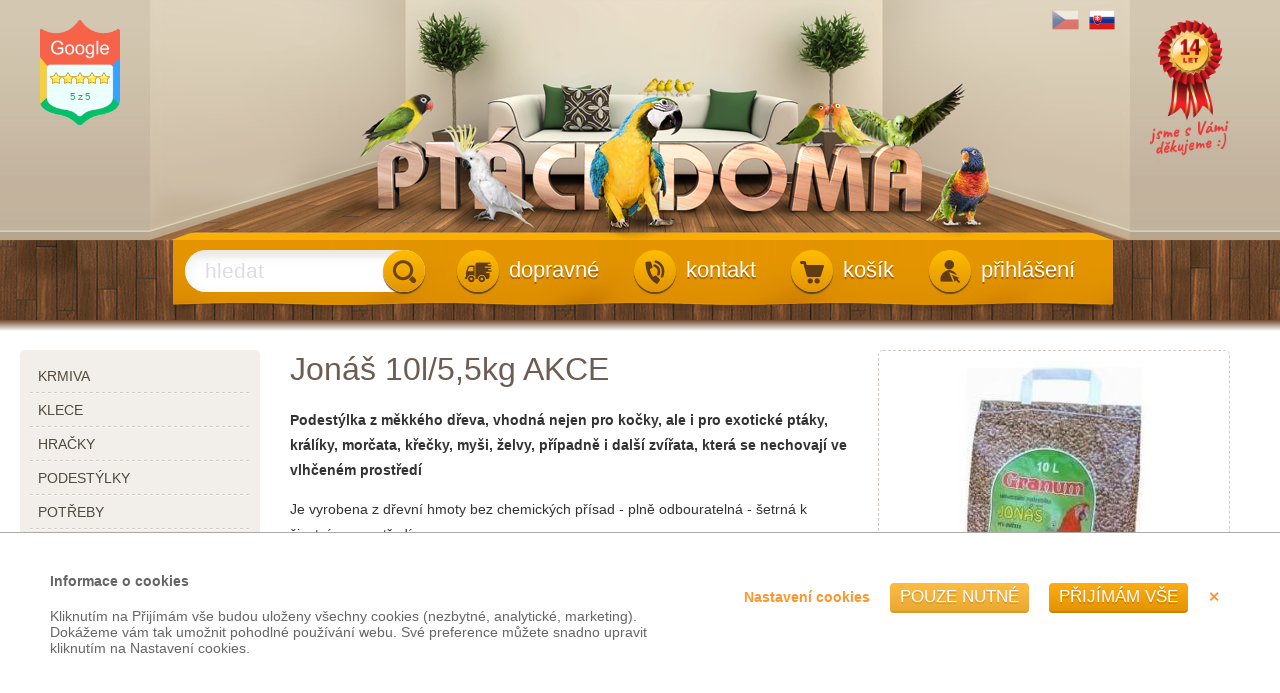

--- FILE ---
content_type: text/html;charset=UTF-8
request_url: https://ptaci.zviratadoma.cz/hobliny-podestylky/drevite/jonas-10l-55kg-akce/
body_size: 12494
content:
<!DOCTYPE html><html lang="cs">
<head>
<meta charset="UTF-8" />
<title>Jonáš 10l/5,5kg AKCE | hobliny, podestýlky | dřevité | Ptáci doma - Chovatelské potřeby a krmiva</title>
<meta name="description" content="Podestýlka z měkkého dřeva, vhodná nejen pro kočky, ale i pro exotické ptáky, králíky, morčata, křečky, myši, želvy, případně i další zvířata, která se nechovají ve vlhčeném prostředí. Je vyrobena z dřevní hmoty bez chemických přísad - plně odbouratelná - šetrná k životnímu prostředí. Dřevní hmota je při výrobě lisována za vysokého tlaku a teploty, čímž je zbavena všech choroboplodných zárodků. Je vysoce savá, bezprašná, váže na sebe..." />
<meta name="keywords" content="hlodavci,pes,kočka,e-shop,ptáci,teraristika,rybičky, chovatelské potřeby, krmiva" />
<meta name="robots" content="index, follow" />
<meta name="author" content="E-VISION International s.r.o." />
<meta name="copyright" content="2010 Zvířata doma" />
<script type="text/javascript" src="https://ptaci.zviratadoma.cz/core/classes/_new/Core/functions.common.js?v=34573"></script>
<script type="text/javascript" src="https://ptaci.zviratadoma.cz/core/classes/_new/Core/functions.system.js?v=34573"></script>
<script type="text/javascript" src="https://ptaci.zviratadoma.cz/core/classes/_new/Core/functions.core.js?v=34573"></script>
<script type="text/javascript" src="https://ptaci.zviratadoma.cz/core/classes/_new/AJAX/AJAX.class.js?v=34573"></script>
<script type="text/javascript" src="https://ptaci.zviratadoma.cz/core/classes/_new/Browser/Browser.class.js?v=34573"></script>
<script type="text/javascript" src="https://ptaci.zviratadoma.cz/core/classes/_new/Form/Form.class.js?v=34573"></script>
<script type="text/javascript">
var PROJECTURL = "https://ptaci.zviratadoma.cz/";
var AJAXFILENAME = "ajax.php";
var DOMAIN = "ptaci.zviratadoma.cz";
var PROTOCOL = "https";
var sid = "1nncmhckqevqgc4a410vqmm764";
var mid = "b5549560-513e-11e2-8bb6-52540037481c";
var style = "default";
var cookieDomain = ".zviratadoma.cz";
var language = "cs";
var ADMIN = false;
var tableName = "shop_catalogue";
var REQUESTID = '8ba41cb4-a13b-4df9-ab00-71131338b26f';
var PERSISTENTPARAMS = [];
</script>
<!-- JS GLOBAL VARIABLES -->
<script type='text/javascript' src='/core/classes/_new/UUID/UUID.js?v=34573'></script>
<script type='text/javascript' src='/core/classes/_new/Object/Object.class.js?v=34573'></script>
<script type='text/javascript' src='/core/classes/_new/MobileBrowser/MobileBrowser.class.js?v=34573'></script>
<link rel="shortcut icon" href="/repository/layout/favicon-ptaci.ico" type="image/x-icon">
<script type='text/javascript' src='/core/classes/_new/JSON/JSON.class.js?v=34573'></script>
<script type='text/javascript' src='/core/classes/_new/Mouse/Mouse.class.js?v=34573'></script>
<script type='text/javascript' src='/core/classes/_new/Keyboard/Keyboard.class.js?v=34573'></script>
<script type='text/javascript' src='/core/classes/_new/SystemLog/SystemLog.class.js?v=34573'></script>
<script type='text/javascript' src='/core/classes/_new/AutoSize/AutoSize.class.js?v=34573'></script>
<link href='/core/classes/_new/AutoSize/AutoSize.css?v=34573' rel='stylesheet' type='text/css' />
<script type='text/javascript' src='/core/classes/_new/DateTime/DateTime.class.js?v=34573'></script>
<script type='text/javascript' src='/core/classes/_new/AntiSpamEmailProtect/AntiSpamEmailProtect.class.js?v=34573'></script>
<link href='/core/classes/_new/AntiSpamEmailProtect/AntiSpamEmailProtect.class.css?v=34573' rel='stylesheet' type='text/css' />
<script type='text/javascript' src='/core/classes/_new/Print/Print.class.js?v=34573'></script>
<script type='text/javascript' src='/core/classes/_new/Translator/Translators.class.js?v=34573'></script>
<script type='text/javascript' src='/core/classes/_new/Translator/Translator.class.js?v=34573'></script>
<script type='text/javascript'>getObject('Translators').getTranslator('cs').params={"id":"f216f123-39b9-4218-9efe-3824bc56db72","language":"cs","web":"true","admin":"true","components":"true","alternativeTranslator":"","position":"1","letters":"a|á|b|c|č|d|ď|e|é|ě|f|g|h|ch|i|í|j|k|l|m|n|ň|o|ó|p|q|r|ř|s|š|t|ť|u|ú|ů|v|w|x|y|ý|z|ž","basicLetters":"a|b|c|d|e|f|g|h|i|j|k|l|m|n|o|p|q|r|s|t|u|v|w|x|y|z","shortDateFormat":"j.n.Y","longDateFormat":"j. F Y","shortTimeFormat":"H:i","longTimeFormat":"H:i:s","charset":["iso-8859-2","windows-1250"],"collation":"utf8_czech_ci","locale":["cs_CZ","cs_CZ.utf8","czech.utf8","czech_czech.utf8","Czech_Czech Republic.UTF8"],"module":"6a78cc88-b582-49cf-bd04-183fc41b901f","modified":"false"}</script>
<script type='text/javascript' src='/core/classes/_new/Component/Component.class.js?v=34573'></script>
<link href='/core/classes/_new/Component/Component.class.css?v=34573' rel='stylesheet' type='text/css' />
<script type='text/javascript' src='/core/classes/_new/BoundsRect/BoundsRect.class.js?v=34573'></script>
<script type='text/javascript' src='/core/classes/_new/Panel/Panel.class.js?v=34573'></script>
<script type='text/javascript' src='/core/classes/_new/LoadingAnimation/LoadingAnimation.class.js?v=34573'></script>
<link href='/core/classes/_new/LoadingAnimation/LoadingAnimation.class.css?v=34573' rel='stylesheet' type='text/css' />
<script type='text/javascript' src='/core/classes/_new/Dialog/Dialog.class.js?v=34573'></script>
<link href='/core/classes/_new/Dialog/Dialog.class.css?v=34573' rel='stylesheet' type='text/css' />
<script async src='https://www.googletagmanager.com/gtag/js?id=UA-26315784-2'></script>
<script>
window.dataLayer = window.dataLayer || [];
function gtag(){dataLayer.push(arguments);}
if (window.cookieConsentCategoryEnabled){   gtag('consent', 'default', {
      'analytics_storage': (cookieConsentCategoryEnabled('analytics') ? 'granted' : 'denied'),
      'ad_storage': (cookieConsentCategoryEnabled('marketing') ? 'granted' : 'denied'),
      'ad_personalization': (cookieConsentCategoryEnabled('marketing') ? 'granted' : 'denied'),
      'ad_user_data': (cookieConsentCategoryEnabled('marketing') ? 'granted' : 'denied'),
      'funcionality_storage': (cookieConsentCategoryEnabled('functional') ? 'granted' : 'denied'),
      'personalization_storage': (cookieConsentCategoryEnabled('functional') ? 'granted' : 'denied'),
      'security_storage': (cookieConsentCategoryEnabled('system') ? 'granted' : 'denied'),
   });
   addCookieConsentEvent('change', function(category, enabled) {
      if (category=='analytics'){
         gtag('consent', 'update', {'analytics_storage': (enabled ? 'granted' : 'denied')});
      }
      if (category=='marketing'){
         gtag('consent', 'update', {'ad_storage': (enabled ? 'granted' : 'denied')});
         gtag('consent', 'update', {'ad_personalization': (enabled ? 'granted' : 'denied')});
         gtag('consent', 'update', {'ad_user_data': (enabled ? 'granted' : 'denied')});
      }
      if (category=='functional'){
         gtag('consent', 'update', {'funcionality_storage': (enabled ? 'granted' : 'denied')});
         gtag('consent', 'update', {'personalization_storage': (enabled ? 'granted' : 'denied')});
      }
      if (category=='system'){
         gtag('consent', 'update', {'security_storage': (enabled ? 'granted' : 'denied')});
      }
      window.dataLayer.push({'event':'update_consent'});
   });
}gtag('js', new Date());
gtag('config', 'UA-26315784-2');
</script>
<script async src='https://www.googletagmanager.com/gtag/js?id=UA-26315784-1'></script>
<script>
window.dataLayer = window.dataLayer || [];
function gtag(){dataLayer.push(arguments);}
if (window.cookieConsentCategoryEnabled){   gtag('consent', 'default', {
      'analytics_storage': (cookieConsentCategoryEnabled('analytics') ? 'granted' : 'denied'),
      'ad_storage': (cookieConsentCategoryEnabled('marketing') ? 'granted' : 'denied'),
      'ad_personalization': (cookieConsentCategoryEnabled('marketing') ? 'granted' : 'denied'),
      'ad_user_data': (cookieConsentCategoryEnabled('marketing') ? 'granted' : 'denied'),
      'funcionality_storage': (cookieConsentCategoryEnabled('functional') ? 'granted' : 'denied'),
      'personalization_storage': (cookieConsentCategoryEnabled('functional') ? 'granted' : 'denied'),
      'security_storage': (cookieConsentCategoryEnabled('system') ? 'granted' : 'denied'),
   });
   addCookieConsentEvent('change', function(category, enabled) {
      if (category=='analytics'){
         gtag('consent', 'update', {'analytics_storage': (enabled ? 'granted' : 'denied')});
      }
      if (category=='marketing'){
         gtag('consent', 'update', {'ad_storage': (enabled ? 'granted' : 'denied')});
         gtag('consent', 'update', {'ad_personalization': (enabled ? 'granted' : 'denied')});
         gtag('consent', 'update', {'ad_user_data': (enabled ? 'granted' : 'denied')});
      }
      if (category=='functional'){
         gtag('consent', 'update', {'funcionality_storage': (enabled ? 'granted' : 'denied')});
         gtag('consent', 'update', {'personalization_storage': (enabled ? 'granted' : 'denied')});
      }
      if (category=='system'){
         gtag('consent', 'update', {'security_storage': (enabled ? 'granted' : 'denied')});
      }
      window.dataLayer.push({'event':'update_consent'});
   });
}gtag('js', new Date());
gtag('config', 'UA-26315784-1');
</script>
<script type='text/javascript' src='/core/classes/_new/TextEdit/TextEdit.class.js?v=34573'></script>
<link href='/core/classes/_new/TextEdit/TextEdit.class.css?v=34573' rel='stylesheet' type='text/css' />
<script type='text/javascript' src='/core/classes/_new/ButtonEdit/ButtonEdit.class.js?v=34573'></script>
<link href='/core/classes/_new/ButtonEdit/ButtonEdit.class.css?v=34573' rel='stylesheet' type='text/css' />
<script type='text/javascript' src='/core/classes/_new/SpinEdit/SpinEdit.class.js?v=34573'></script>
<link href='/core/classes/_new/SpinEdit/SpinEdit.class.css?v=34573' rel='stylesheet' type='text/css' />
<script type='text/javascript' src='/core/classes/_new/Rating/Rating.class.js?v=34573'></script>
<link href='/core/classes/_new/Rating/Rating.class.css?v=34573' rel='stylesheet' type='text/css' />
<script type='text/javascript' src='/core/classes/_new/CheckBox/CheckBox.class.js?v=34573'></script>
<link href='/core/classes/_new/CheckBox/CheckBox.class.css?v=34573' rel='stylesheet' type='text/css' />
<script type='text/javascript' src='/core/classes/_new/Tree/Tree.class.js?v=34573'></script>
<script type='text/javascript' src='/core/classes/_new/Tree/TreeItem.class.js?v=34573'></script>
<link href='/core/classes/_new/Tree/Tree.class.css?v=34573' rel='stylesheet' type='text/css' />
<script type='text/javascript' src='/core/classes/_new/Menu/Menu.class.js?v=34573'></script>
<script type='text/javascript' src='/core/classes/_new/Menu/MenuItem.class.js?v=34573'></script>
<link href='/core/classes/_new/Menu/Menu.class.css?v=34573' rel='stylesheet' type='text/css' />
<script type='text/javascript' src='/core/classes/_new/WebMenu/WebMenu.class.js?v=34573'></script>
<script type='text/javascript' src='/core/classes/_new/WebMenu/WebMenuItem.class.js?v=34573'></script>
<script type='text/javascript' src='/core/classes/_new/JQuery/jquery-1.10.2.min.js?v=34573'></script>
<script type='text/javascript' src='/core/classes/_new/HammerJS/src/hammer.js?v=34573'></script>
<script type='text/javascript' src='/core/classes/_new/LightBox/effects/TosRUs/src/js/jquery.tosrus.min.all.js?v=34573'></script>
<link href='/core/classes/_new/LightBox/effects/TosRUs/src/css/jquery.tosrus.all.css?v=34573' rel='stylesheet' type='text/css' />
<meta property="og:title" content="Jonáš 10l/5,5kg AKCE"/>

<meta property="og:description" content="Podestýlka z měkkého dřeva, vhodná nejen pro kočky, ale i pro exotické ptáky, králíky, morčata, křečky, myši, želvy, případně i další zvířata, která se nechovají ve vlhčeném prostředí"/>

<meta property="og:image" content="https://ptaci.zviratadoma.cz/img/_antialias_79400fd8-33fa-4024-b40a-cd4ecfa1c632_d1dcab6d7de3cac2a771656aaa203f8c.jpg"/>

<meta property="og:type" content="article"/>

<script type='text/javascript' src='/core/classes/_new/Responsive/Responsive.class.js?v=34573'></script>
<meta name='viewport' content='width=device-width, initial-scale=1.0, minimum-scale=1.0, maximum-scale=1.0' />
<script type='text/javascript' src='/core/classes/_new/CollapseElement/CollapseElement.class.js?v=34573'></script>
<link href='/core/classes/_new/CollapseElement/CollapseElement.class.css?v=34573' rel='stylesheet' type='text/css' />
<script type='text/javascript' src='/core/classes/_new/CookieConsent/CookieConsent.class.js?v=34573'></script>
<script type='text/javascript' src='/core/classes/_new/AutoCalcEdit/AutoCalcEdit.class.js?v=34573'></script>
<link href='/core/classes/_new/AutoCalcEdit/AutoCalcEdit.class.css?v=34573' rel='stylesheet' type='text/css' />
<script type='text/javascript' src='/core/classes/_new/CurrencyEdit/CurrencyEdit.class.js?v=34573'></script>
<link href='/core/classes/_new/CurrencyEdit/CurrencyEdit.class.css?v=34573' rel='stylesheet' type='text/css' />
<script type='text/javascript' src='/core/classes/_new/Shop/ShopCartSum.class.js?v=34573'></script>
<!-- AJAX include -->
<link rel="stylesheet" href="https://ptaci.zviratadoma.cz/global.css?v=34573" type="text/css" /> 
<link rel="stylesheet" href="https://ptaci.zviratadoma.cz/components_zviratadoma.css?v=34573" type="text/css" /> 
<link rel="stylesheet" href="https://ptaci.zviratadoma.cz/default.css?v=34573" type="text/css" /> 
<link rel="stylesheet" href="https://ptaci.zviratadoma.cz/ptaci.css?v=34573" type="text/css" /> 
<link rel="stylesheet" href="https://ptaci.zviratadoma.cz/responsive.css?v=34573" type="text/css" /> 
<link rel="stylesheet" href="https://ptaci.zviratadoma.cz/responsive2.css?v=34573" type="text/css" /> 
<link rel="stylesheet" href="https://ptaci.zviratadoma.cz/shop_ajax_cart.css?v=34573" type="text/css" /> 
<link rel="stylesheet" href="https://ptaci.zviratadoma.cz/cookie_consent.css?v=34573" type="text/css" /> 
<script type='text/javascript'>onHeadLoaded()</script>
</head>
<body class='_SearchEngine'>
<div class="global ptaci">
	<header class="cs"><div class="top"><div id="headerContainer">
				<!-- DEBUG HtmlCache START 39cfcda8-74cd-43f8-977e-80dec48f67b8 39287528-d467-43f7-aeb3-ba0b5c037742 --><a class="GoogleRating" href="https://customerreviews.google.com/v/merchant?q=zviratadoma.cz&amp;c=CZ&amp;v=19&amp;so=NEWEST" target="_blank"><div class="stars2">
	<style type='text/css' scoped>
#i4967d47cf1ee040e94f119f7eff4802dContainer ._RatingItem {
}
#i4967d47cf1ee040e94f119f7eff4802dContainer ._RatingItem span {
width:12px;height:12px;background-image:url(https://hlodavci.zviratadoma.cz/img/_antialias_star-inactive_d47cdb50fd28281263d42194b76a6461.png);;
width:12px;
height:12px;
}
#i4967d47cf1ee040e94f119f7eff4802dContainer ._RatingItem.active span {
background-image:url(https://hlodavci.zviratadoma.cz/img/_antialias_star-active_ec69e20858a86b7dad1ed84ac9e8a5e3.png);;
}
#i4967d47cf1ee040e94f119f7eff4802dContainer ._RatingItem.halfactive span {
background-image:url();;
}
</style>
<div id='i4967d47cf1ee040e94f119f7eff4802dContainer' class='_Rating readonly' style=''><span class='_RatingItem active' value='1'><span></span></span><span class='_RatingItem active' value='2'><span></span></span><span class='_RatingItem active' value='3'><span></span></span><span class='_RatingItem active' value='4'><span></span></span><span class='_RatingItem active' value='5'><span></span></span></div>
</div><div class="rating2">
	5<span>z</span>5
</div>
</a><!-- DEBUG HtmlCache END 39cfcda8-74cd-43f8-977e-80dec48f67b8 -->
				<!-- DEBUG HtmlCache START 7a9ed68f-8c71-4016-8a63-b77f8b98391a 39287528-d467-43f7-aeb3-ba0b5c037742 --><a class="TenYears" target="_blank">
</a><!-- DEBUG HtmlCache END 7a9ed68f-8c71-4016-8a63-b77f8b98391a --><div class="languages"><div>
						<!-- DEBUG HtmlCache START  8ba41cb4-a13b-4df9-ab00-71131338b26f --><a href="https://ptaci.zviratadoma.cz" title="Přejít na český e-shop Zvířata doma"><img src='https://ptaci.zviratadoma.cz/img/_antialias_cs_18c53c16320ad78b21e5d85b2f3afea4.png' alt='Chovatelské potřeby a krmiva - Zvířata doma' title='' style='' class='current' id='ib85b6adbf64c4f4d09d3c7c4eaacec47'  /></a><a href="http://vtaky.zvieratadoma.sk" title="Prejsť na slovenský e-shop Zvieratá doma"><img src='https://ptaci.zviratadoma.cz/img/_antialias_sk_ba26904515eabe12473c3b8dfa65722d.png' alt='Chovateľské potreby a krmivá - Zvieratá doma' title='' style='' class='' id='iae698ffaa0a1bcc70d21b387fe8703b4'  /></a><!-- DEBUG HtmlCache END  -->
					</div>
				</div><div class="responsive "><div>
						<a onclick="setCookie('responsive', 1); window.location.reload();" title="Zobrazit verzi pro mobily, tablety a monitory s nízkým rozlišením"><img src="/repository/layout/responsive-on.png" alt=""></a>
					</div>
				</div>
				<a href="https://ptaci.zviratadoma.cz/"><img src="/repository/layout/transparent-980x240.png" alt=""></a>
			</div>
		</div><div class="bottom"><div id="header_bottom">
				<a class="logo_small" href="https://ptaci.zviratadoma.cz/"><img src='https://ptaci.zviratadoma.cz/img/_antialias_bar-division-icon-ptaci_877cb63aa39c83e99d3d42639e06f9e1.png' alt='' title='' style='' class='' id='ibbf54888f2a0b15ad0e20e1ccfe18586'  /><img src='https://ptaci.zviratadoma.cz/img/_antialias_logo-mobile-cs_24216727ad3ba29053ebe65bb4324fd1.png' alt='' title='' style='' class='' id='i8e049f1f2de02d55b1b3a6eae4de004d'  /></a>
<form id="search-form" action="https://ptaci.zviratadoma.cz/katalog/" method="get"><textarea name='text_ast' style='width:1px;height:1px;display:none;'></textarea>
<div>
		<input type='text' id="search" name="fulltext" placeholder="hledat" class="_TextEdit   " /><script type='text/javascript'>
//<![CDATA[
var ButtonEdit = new TButtonEdit({"id":"search","name":"fulltext","placeholder":"hledat","buttonText":"<span class=\"icon\"></span>","autosizeButton":false,"autosizeButtonWidth":false,"ignoredParams":[],"parseOrder":0,"__extracted":{"event_onParseHtml_5087670e_ef8f_11e1_b1d2_52540037481c":true,"onGetContent":true},"phpClassName":"TButtonEdit","__params":{"id":"search","name":"fulltext","placeholder":"hledat","buttonText":"<span class=\"icon\"></span>","onButtonClick":"this.form.submit()","autosizeButton":false,"autosizeButtonWidth":false,"ignoredParams":[],"parseOrder":0,"__extracted":{"event_onParseHtml_5087670e_ef8f_11e1_b1d2_52540037481c":true},"phpClassName":"TButtonEdit"},"container":"search","list":"","type":"text","events":{"onButtonClick":function(){this.form.submit()}}}, 'search'); 

//]]>
</script>
	</div>
</form>
<nav id="ResponsiveMenu">
</nav>
<script type='text/javascript'>
//<![CDATA[
addEvent(getElement("ResponsiveMenu"), "click", function(){
	if (!hasClassName(getElement("ResponsiveMenu"), "expanded"))
	{
		ga('send', 'event', 'Reponsive Menu', 'expand', '');
		//dump(1);
	}
	
});
//]]>
</script><a id="login2" href="https://ptaci.zviratadoma.cz/prihlaseni/"><span class="icon"><span class="img"></span></span><span class="label">přihlášení</span></a><a id="cart" href="https://ptaci.zviratadoma.cz/shop_order.php" onclick="return true;/*showCart()*/"><span class="icon"><span id="cartStar"><input type='text' id="sumVatPriceTotalStar" name="sumVatPriceTotal" size="15" class="_TextEdit  _ShopCartSum _ComponentTagName " value="0" /><script type='text/javascript'>
//<![CDATA[
var ShopCartSum = new TShopCartSum({"id":"sumVatPriceTotalStar","name":"sumVatPriceTotal","currency":"CZK","country":"6c825938-5a1a-1029-99e1-a9f3c504c0ba","parseOrder":10000,"ignoredParams":[],"__extracted":{"event_onParseHtml_5087670e_ef8f_11e1_b1d2_52540037481c":true,"onGetContent":true},"phpClassName":"TShopCartSum","postfix":"","prefix":"","size":15,"positivePrefix":"","positivePostfix":" Kč","negativePrefix":"-","negativePostfix":" Kč","digitGroupSymbol":" ","decimalSymbol":",","__params":{"id":"sumVatPriceTotalStar","name":"sumVatPriceTotal","currency":"CZK","country":"6c825938-5a1a-1029-99e1-a9f3c504c0ba","parseOrder":10000,"ignoredParams":[],"__extracted":{"event_onParseHtml_5087670e_ef8f_11e1_b1d2_52540037481c":true},"phpClassName":"TShopCartSum","postfix":"","prefix":"","size":15,"positivePrefix":"","positivePostfix":" Kč","negativePrefix":"-","negativePostfix":" Kč","digitGroupSymbol":" ","decimalSymbol":","},"tagName":"span","class":" _ShopCartSum","fields":[],"autoChangeFields":[],"buttonVisible":false,"container":"sumVatPriceTotalStar","list":"","type":"text"}, 'sumVatPriceTotalStar'); 

//]]>
</script></span><span class="img"></span></span><span class="label">košík</span></a><a id="contact" href="https://ptaci.zviratadoma.cz/kontakt/"><span class="icon"><span class="img"></span></span><span class="label">kontakt</span></a><a id="delivery" href="https://ptaci.zviratadoma.cz/ceny-za-dopravu/"><span class="icon"><span class="img"></span></span><span class="label">dopravné</span></a><div class="clear">
				</div>
			</div>
		</div>
	</header><div class="main">
		<section class="shop_catalogue "><div class="left_panel">
				
				<!-- DEBUG HtmlCache START  8ba41cb4-a13b-4df9-ab00-71131338b26f --><nav id="LeftMenuContainer">
	<div class="mobile_menu_top">
	<h3>Váš účet</h3>
	<menu>
	<li><a href="https://ptaci.zviratadoma.cz/prihlaseni/">přihlášení</a></li>
	</menu>
	
	<h3>Kategorie</h3>
</div><style type='text/css' scoped>
._Menu#LeftMenu > li, ._Menu#LeftMenu > ._MenuTableRow > li {
;
}
._Menu#LeftMenu > li > a, ._Menu#LeftMenu > ._MenuTableRow > li > a, ._Menu#LeftMenu > ._MenuTableRow > li > a {
display:block;margin-right:10px;
}
._Menu#LeftMenu > li div.arrow, ._Menu#LeftMenu > ._MenuTableRow > li div.arrow {
float:right;
}
._Menu#LeftMenu > li:hover, ._Menu#LeftMenu > ._MenuTableRow > li:hover {
;
}
._Menu#LeftMenu > li:hover > a, ._Menu#LeftMenu > ._MenuTableRow > li:hover > a {
;
}
._Menu#LeftMenu > li:hover div.arrow, ._Menu#LeftMenu > ._MenuTableRow > li:hover div.arrow {
;
}
._Menu#LeftMenu > li.active, ._Menu#LeftMenu > ._MenuTableRow > li.active {
;
}
._Menu#LeftMenu > li.active > a, ._Menu#LeftMenu > ._MenuTableRow > li.active > a {
;
}
._Menu#LeftMenu > li.active div.arrow, ._Menu#LeftMenu > ._MenuTableRow > li.active div.arrow {
;
}
._Menu#LeftMenu menu li {
float:none;
}
._Menu#LeftMenu menu li > a {
display:block;;
}
._Menu#LeftMenu menu li div.arrow {
;
}
._Menu#LeftMenu menu li:hover {
;
}
._Menu#LeftMenu menu li:hover > a {
;
}
._Menu#LeftMenu menu li:hover div.arrow {
;
}
._Menu#LeftMenu menu li.active {
;
}
._Menu#LeftMenu menu li.active > a {
;
}
._Menu#LeftMenu menu li.active div.arrow {
;
}
</style>
<menu class="_Menu _Menu" id="LeftMenu">
<li id='LeftMenu_db9d9d16-977b-102e-8e6e-00e0814daf34' _id='db9d9d16-977b-102e-8e6e-00e0814daf34' style='' class=' '><!--{"onClick":"","enabled":"","visible":true}--><a class='expandable' href="https://ptaci.zviratadoma.cz/krmiva/" ><div class='arrow'></div>krmiva</a><menu style="display:none">
<li id='LeftMenu_eeeff4a4-977b-102e-8e6e-00e0814daf34' _id='eeeff4a4-977b-102e-8e6e-00e0814daf34' style='' class=' '><!--{"onClick":"","enabled":"","visible":true}--><a class='expandable' href="https://ptaci.zviratadoma.cz/krmiva/zakladni/" ><div class='arrow'></div>základní</a><menu style="display:none">
<li id='LeftMenu_74438658-aedf-11e3-9fa7-5254003d369b' _id='74438658-aedf-11e3-9fa7-5254003d369b' style='' class=' '><!--{"onClick":"","enabled":"","visible":true}--><a class='' href="https://ptaci.zviratadoma.cz/krmiva/zakladni/andulka/" >andulka</a></li>
<li id='LeftMenu_0ed16d84-aee0-11e3-9fa7-5254003d369b' _id='0ed16d84-aee0-11e3-9fa7-5254003d369b' style='' class=' '><!--{"onClick":"","enabled":"","visible":true}--><a class='' href="https://ptaci.zviratadoma.cz/krmiva/zakladni/drobny-exot/" >drobný exot</a></li>
<li id='LeftMenu_47e5b076-aee0-11e3-9fa7-5254003d369b' _id='47e5b076-aee0-11e3-9fa7-5254003d369b' style='' class=' '><!--{"onClick":"","enabled":"","visible":true}--><a class='' href="https://ptaci.zviratadoma.cz/krmiva/zakladni/kanar/" >kanár</a></li>
<li id='LeftMenu_ca892c6a-aee0-11e3-9fa7-5254003d369b' _id='ca892c6a-aee0-11e3-9fa7-5254003d369b' style='' class=' '><!--{"onClick":"","enabled":"","visible":true}--><a class='' href="https://ptaci.zviratadoma.cz/krmiva/zakladni/maly-a-stredni-papousek/" >malý a střední papoušek</a></li>
<li id='LeftMenu_223bc7d8-aee1-11e3-9fa7-5254003d369b' _id='223bc7d8-aee1-11e3-9fa7-5254003d369b' style='' class=' '><!--{"onClick":"","enabled":"","visible":true}--><a class='' href="https://ptaci.zviratadoma.cz/krmiva/zakladni/velky-papousek/" >velký papoušek</a></li>
<li id='LeftMenu_2e4b9f9e-1ffa-11e1-ac31-5254003d369b' _id='2e4b9f9e-1ffa-11e1-ac31-5254003d369b' style='' class=' '><!--{"onClick":"","enabled":"","visible":true}--><a class='' href="https://ptaci.zviratadoma.cz/krmiva/zakladni/semena/" >semena</a></li>
</menu>
</li>
<li id='LeftMenu_ef067daa-977b-102e-8e6e-00e0814daf34' _id='ef067daa-977b-102e-8e6e-00e0814daf34' style='' class=' '><!--{"onClick":"","enabled":"","visible":true}--><a class='expandable' href="https://ptaci.zviratadoma.cz/krmiva/tycinky/" ><div class='arrow'></div>tyčinky</a><menu style="display:none">
<li id='LeftMenu_413ca4f2-6121-11e4-bea6-5254003d369b' _id='413ca4f2-6121-11e4-bea6-5254003d369b' style='' class=' '><!--{"onClick":"","enabled":"","visible":true}--><a class='' href="https://ptaci.zviratadoma.cz/krmiva/tycinky/andulka/" >andulka</a></li>
<li id='LeftMenu_79e3c042-6121-11e4-bea6-5254003d369b' _id='79e3c042-6121-11e4-bea6-5254003d369b' style='' class=' '><!--{"onClick":"","enabled":"","visible":true}--><a class='' href="https://ptaci.zviratadoma.cz/krmiva/tycinky/drobny-exot/" >drobný exot</a></li>
<li id='LeftMenu_cdbef704-6121-11e4-bea6-5254003d369b' _id='cdbef704-6121-11e4-bea6-5254003d369b' style='' class=' '><!--{"onClick":"","enabled":"","visible":true}--><a class='' href="https://ptaci.zviratadoma.cz/krmiva/tycinky/kanar/" >kanár</a></li>
<li id='LeftMenu_b95ba8cc-6124-11e4-bea6-5254003d369b' _id='b95ba8cc-6124-11e4-bea6-5254003d369b' style='' class=' '><!--{"onClick":"","enabled":"","visible":true}--><a class='' href="https://ptaci.zviratadoma.cz/krmiva/tycinky/korela/" >korela</a></li>
<li id='LeftMenu_e88b47ae-6121-11e4-bea6-5254003d369b' _id='e88b47ae-6121-11e4-bea6-5254003d369b' style='' class=' '><!--{"onClick":"","enabled":"","visible":true}--><a class='' href="https://ptaci.zviratadoma.cz/krmiva/tycinky/maly-a-stredni-papousek/" >malý a střední papoušek</a></li>
<li id='LeftMenu_15bf120a-6122-11e4-bea6-5254003d369b' _id='15bf120a-6122-11e4-bea6-5254003d369b' style='' class=' '><!--{"onClick":"","enabled":"","visible":true}--><a class='' href="https://ptaci.zviratadoma.cz/krmiva/tycinky/velky-papousek/" >velký papoušek</a></li>
</menu>
</li>
<li id='LeftMenu_23c7c474-1b28-102f-a70e-00e0814daf34' _id='23c7c474-1b28-102f-a70e-00e0814daf34' style='' class=' '><!--{"onClick":"","enabled":"","visible":true}--><a class='' href="https://ptaci.zviratadoma.cz/krmiva/pamlsky/" >pamlsky</a></li>
</menu>
</li>
<div class='_MenuItemSeparator separator' style=''><div></div></div><li id='LeftMenu_dba3c5b0-977b-102e-8e6e-00e0814daf34' _id='dba3c5b0-977b-102e-8e6e-00e0814daf34' style='' class=' '><!--{"onClick":"","enabled":"","visible":true}--><a class='expandable' href="https://ptaci.zviratadoma.cz/klece/" ><div class='arrow'></div>klece</a><menu style="display:none">
<li id='LeftMenu_f0f35d04-977b-102e-8e6e-00e0814daf34' _id='f0f35d04-977b-102e-8e6e-00e0814daf34' style='' class=' '><!--{"onClick":"","enabled":"","visible":true}--><a class='' href="https://ptaci.zviratadoma.cz/klece/klece/" >klece</a></li>
<li id='LeftMenu_f10bd8b6-977b-102e-8e6e-00e0814daf34' _id='f10bd8b6-977b-102e-8e6e-00e0814daf34' style='' class=' '><!--{"onClick":"","enabled":"","visible":true}--><a class='' href="https://ptaci.zviratadoma.cz/klece/vanicky/" >vaničky</a></li>
</menu>
</li>
<div class='_MenuItemSeparator separator' style=''><div></div></div><li id='LeftMenu_dba9fec6-977b-102e-8e6e-00e0814daf34' _id='dba9fec6-977b-102e-8e6e-00e0814daf34' style='' class=' '><!--{"onClick":"","enabled":"","visible":true}--><a class='expandable' href="https://ptaci.zviratadoma.cz/hracky/" ><div class='arrow'></div>hračky</a><menu style="display:none">
<li id='LeftMenu_25229072-977c-102e-8e6e-00e0814daf34' _id='25229072-977c-102e-8e6e-00e0814daf34' style='' class=' '><!--{"onClick":"","enabled":"","visible":true}--><a class='' href="https://ptaci.zviratadoma.cz/hracky/houpacky/" >houpačky</a></li>
<li id='LeftMenu_258bd0aa-977c-102e-8e6e-00e0814daf34' _id='258bd0aa-977c-102e-8e6e-00e0814daf34' style='' class=' '><!--{"onClick":"","enabled":"","visible":true}--><a class='' href="https://ptaci.zviratadoma.cz/hracky/zrcatka/" >zrcátka</a></li>
<li id='LeftMenu_2606fdb6-977c-102e-8e6e-00e0814daf34' _id='2606fdb6-977c-102e-8e6e-00e0814daf34' style='' class=' '><!--{"onClick":"","enabled":"","visible":true}--><a class='' href="https://ptaci.zviratadoma.cz/hracky/ostatni/" >ostatní</a></li>
</menu>
</li>
<div class='_MenuItemSeparator separator' style=''><div></div></div><li id='LeftMenu_dbb0468c-977b-102e-8e6e-00e0814daf34' _id='dbb0468c-977b-102e-8e6e-00e0814daf34' style='' class=' '><!--{"onClick":"","enabled":"","visible":true}--><a class='' href="https://ptaci.zviratadoma.cz/podestylky/" >podestýlky</a></li>
<div class='_MenuItemSeparator separator' style=''><div></div></div><li id='LeftMenu_dbbcff30-977b-102e-8e6e-00e0814daf34' _id='dbbcff30-977b-102e-8e6e-00e0814daf34' style='' class=' '><!--{"onClick":"","enabled":"","visible":true}--><a class='expandable' href="https://ptaci.zviratadoma.cz/potreby/" ><div class='arrow'></div>potřeby</a><menu style="display:none">
<li id='LeftMenu_3393407c-63cc-11e1-aa9c-52540037481c' _id='3393407c-63cc-11e1-aa9c-52540037481c' style='' class=' '><!--{"onClick":"","enabled":"","visible":true}--><a class='' href="https://ptaci.zviratadoma.cz/potreby/bidylka/" >bidýlka</a></li>
<li id='LeftMenu_27f7f978-4c17-11e1-9bad-52540037481c' _id='27f7f978-4c17-11e1-9bad-52540037481c' style='' class=' '><!--{"onClick":"","enabled":"","visible":true}--><a class='' href="https://ptaci.zviratadoma.cz/potreby/hnizda/" >hnízda</a></li>
<li id='LeftMenu_081e34fe-977c-102e-8e6e-00e0814daf34' _id='081e34fe-977c-102e-8e6e-00e0814daf34' style='' class=' '><!--{"onClick":"","enabled":"","visible":true}--><a class='' href="https://ptaci.zviratadoma.cz/potreby/koupelny/" >koupelny</a></li>
<li id='LeftMenu_084264aa-977c-102e-8e6e-00e0814daf34' _id='084264aa-977c-102e-8e6e-00e0814daf34' style='' class=' '><!--{"onClick":"","enabled":"","visible":true}--><a class='' href="https://ptaci.zviratadoma.cz/potreby/krmitka/" >krmítka</a></li>
<li id='LeftMenu_088af81e-977c-102e-8e6e-00e0814daf34' _id='088af81e-977c-102e-8e6e-00e0814daf34' style='' class=' '><!--{"onClick":"","enabled":"","visible":true}--><a class='' href="https://ptaci.zviratadoma.cz/potreby/napajecky/" >napáječky</a></li>
<li id='LeftMenu_24310094-2305-102f-aa36-00e0814daf34' _id='24310094-2305-102f-aa36-00e0814daf34' style='' class=' '><!--{"onClick":"","enabled":"","visible":true}--><a class='' href="https://ptaci.zviratadoma.cz/potreby/ostatni/" >ostatní</a></li>
</menu>
</li>
<div class='_MenuItemSeparator separator' style=''><div></div></div><li id='LeftMenu_dbc36e1a-977b-102e-8e6e-00e0814daf34' _id='dbc36e1a-977b-102e-8e6e-00e0814daf34' style='' class=' '><!--{"onClick":"","enabled":"","visible":true}--><a class='' href="https://ptaci.zviratadoma.cz/prepravky/" >přepravky</a></li>
<div class='_MenuItemSeparator separator' style=''><div></div></div><li id='LeftMenu_dbc9f1f4-977b-102e-8e6e-00e0814daf34' _id='dbc9f1f4-977b-102e-8e6e-00e0814daf34' style='' class=' '><!--{"onClick":"","enabled":"","visible":true}--><a class='' href="https://ptaci.zviratadoma.cz/vitaminy/" >vitamíny</a></li>
<div class='_MenuItemSeparator separator' style=''><div></div></div><li id='LeftMenu_85138c3e-9afb-102e-a6c5-00e0814daf34' _id='85138c3e-9afb-102e-a6c5-00e0814daf34' style='' class=' '><!--{"onClick":"","enabled":"","visible":true}--><a class='' href="https://ptaci.zviratadoma.cz/mineraly-a-pisky/" >minerály a písky</a></li>
<div class='_MenuItemSeparator separator' style=''><div></div></div><li id='LeftMenu_65e38b72-1332-11e5-a9ac-5254003d369b' _id='65e38b72-1332-11e5-a9ac-5254003d369b' style='' class=' '><!--{"onClick":"","enabled":"","visible":true}--><a class='' href="https://ptaci.zviratadoma.cz/pro-holuby/" >pro holuby</a></li>
<div class='_MenuItemSeparator separator' style=''><div></div></div><li id='LeftMenu_90b71878-a977-11e1-b14c-5254003d369b' _id='90b71878-a977-11e1-b14c-5254003d369b' style='' class=' '><!--{"onClick":"","enabled":"","visible":true}--><a class='expandable' href="https://ptaci.zviratadoma.cz/pro-drubez/" ><div class='arrow'></div>pro drůbež</a><menu style="display:none">
<li id='LeftMenu_426f0ce2-a978-11e1-b14c-5254003d369b' _id='426f0ce2-a978-11e1-b14c-5254003d369b' style='' class=' '><!--{"onClick":"","enabled":"","visible":true}--><a class='' href="https://ptaci.zviratadoma.cz/pro-drubez/krmne-smesi/" >krmné směsi</a></li>
<li id='LeftMenu_62dd8ad0-a978-11e1-b14c-5254003d369b' _id='62dd8ad0-a978-11e1-b14c-5254003d369b' style='' class=' '><!--{"onClick":"","enabled":"","visible":true}--><a class='' href="https://ptaci.zviratadoma.cz/pro-drubez/krmitka/" >krmítka</a></li>
<li id='LeftMenu_9f406fb0-a978-11e1-b14c-5254003d369b' _id='9f406fb0-a978-11e1-b14c-5254003d369b' style='' class=' '><!--{"onClick":"","enabled":"","visible":true}--><a class='' href="https://ptaci.zviratadoma.cz/pro-drubez/napajecky/" >napáječky</a></li>
<li id='LeftMenu_b4c2502e-a978-11e1-b14c-5254003d369b' _id='b4c2502e-a978-11e1-b14c-5254003d369b' style='' class=' '><!--{"onClick":"","enabled":"","visible":true}--><a class='' href="https://ptaci.zviratadoma.cz/pro-drubez/vitaminy-a-mineraly/" >vitamíny a minerály</a></li>
<li id='LeftMenu_e6a55e2e-a978-11e1-b14c-5254003d369b' _id='e6a55e2e-a978-11e1-b14c-5254003d369b' style='' class=' '><!--{"onClick":"","enabled":"","visible":true}--><a class='' href="https://ptaci.zviratadoma.cz/pro-drubez/ostatni/" >ostatní</a></li>
</menu>
</li>
<div class='_MenuItemSeparator separator' style=''><div></div></div><li id='LeftMenu_5315e12e-2fe3-102e-8b08-00e0814daf34' _id='5315e12e-2fe3-102e-8b08-00e0814daf34' style='' class=' '><!--{"onClick":"","enabled":"","visible":true}--><a class='expandable' href="https://ptaci.zviratadoma.cz/venkovni-ptactvo/" ><div class='arrow'></div>venkovní ptactvo</a><menu style="display:none">
<li id='LeftMenu_c99779a8-316d-102e-8b08-00e0814daf34' _id='c99779a8-316d-102e-8b08-00e0814daf34' style='' class=' '><!--{"onClick":"","enabled":"","visible":true}--><a class='' href="https://ptaci.zviratadoma.cz/venkovni-ptactvo/krmitka/" >krmítka</a></li>
<li id='LeftMenu_d6b23ad8-316d-102e-8b08-00e0814daf34' _id='d6b23ad8-316d-102e-8b08-00e0814daf34' style='' class=' '><!--{"onClick":"","enabled":"","visible":true}--><a class='' href="https://ptaci.zviratadoma.cz/venkovni-ptactvo/krmne-smesi/" >krmné směsi</a></li>
<li id='LeftMenu_e15a4ea8-316d-102e-8b08-00e0814daf34' _id='e15a4ea8-316d-102e-8b08-00e0814daf34' style='' class=' '><!--{"onClick":"","enabled":"","visible":true}--><a class='' href="https://ptaci.zviratadoma.cz/venkovni-ptactvo/lojove-koule/" >lojové koule</a></li>
<li id='LeftMenu_faca90dc-316d-102e-8b08-00e0814daf34' _id='faca90dc-316d-102e-8b08-00e0814daf34' style='' class=' '><!--{"onClick":"","enabled":"","visible":true}--><a class='' href="https://ptaci.zviratadoma.cz/venkovni-ptactvo/obiloviny-a-semena/" >obiloviny a semena</a></li>
</menu>
</li>
<div class='_MenuItemSeparator separator' style=''><div></div></div><li id='LeftMenu_a154807e-b8e7-4a8d-8cc0-930830b5b8dc' _id='a154807e-b8e7-4a8d-8cc0-930830b5b8dc' style='' class=' '><!--{"onClick":"","enabled":"","visible":true}--><a class='' href="https://ptaci.zviratadoma.cz/akce/" >akce</a></li>
<div class='_MenuItemSeparator separator' style=''><div></div></div><li id='LeftMenu_2d0de522-efa0-4b1a-b23e-6ba020f88ad8' _id='2d0de522-efa0-4b1a-b23e-6ba020f88ad8' style='' class=' '><!--{"onClick":"","enabled":"","visible":true}--><a class='' href="https://ptaci.zviratadoma.cz/darkove-poukazy/" >dárkové poukazy</a></li>
</menu>
<script type='text/javascript'>
//<![CDATA[
var Menu = new TWebMenu({"id":"LeftMenu","activeParentItems":true,"parent":"b5e77b5a-6c6a-102e-9870-00e0814daf34","type":"vertical","javascriptExpand":true,"maxLevel":"1","itemStyle":"margin-right: 10px;","separatorClass":"separator","separatorTag":"div","condition":"!isBreedingPage()","htmlCache":false,"htmlCacheInner":false,"ignoredParams":[],"parseOrder":0,"__extracted":{"event_onParseHtml_5087670e_ef8f_11e1_b1d2_52540037481c":true,"onGetContent":true},"phpClassName":"TWebMenu","__params":{"id":"LeftMenu","activeParentItems":true,"parent":"b5e77b5a-6c6a-102e-9870-00e0814daf34","type":"vertical","javascriptExpand":true,"maxLevel":"1","itemStyle":"margin-right: 10px;","separatorClass":"separator","separatorTag":"div","condition":"!isBreedingPage()","htmlCache":false,"htmlCacheInner":false,"ignoredParams":[],"parseOrder":0,"__extracted":{"event_onParseHtml_5087670e_ef8f_11e1_b1d2_52540037481c":true},"phpClassName":"TWebMenu"},"tag":"menu","class":"_Menu","container":"LeftMenu","menuExpandPosition":"bottom","submenuExpandPosition":"right"}, 'LeftMenu'); 

//]]>
</script><script type='text/javascript'>
//<![CDATA[
getObject('LeftMenu').setActiveItem(window.mid);
//]]>
</script>
</nav>
<!-- DEBUG HtmlCache END  --><div class="banner">
					<!-- DEBUG HtmlCache START  8ba41cb4-a13b-4df9-ab00-71131338b26f -->
<div style="width: 240px;padding-top: 10px">
	<a href="https://ptaci.zviratadoma.cz/rozvoz-po-ostrave/"><img src="/repository/layout/banner_ova_2021.png"></a>
</div>




<div style="width: 240px;padding-top: 10px" >
	
</div><!-- DEBUG HtmlCache END  -->
				</div><div class="divisions">
					<a class='hlodavci ' href='http://hlodavci.zviratadoma.cz' title='Informace, chovatelské potřeby a krmiva pro Vaše hlodající mazlíčky'><img src='/repository/layout/header-division-hlodavci-cs.png' alt='Chovatelské potřeby a krmiva pro hlodavce' /></a><a class='pes ' href='http://pes.zviratadoma.cz' title='Informace, chovatelské potřeby, krmiva, hračky a pamlsky pro Vaše psí mazlíčky'><img src='/repository/layout/header-division-pes-cs.png' alt='Chovatelské potřeby a krmiva pro psy' /></a><a class='kocka ' href='http://kocka.zviratadoma.cz' title='Informace, chovatelské potřeby a krmiva pro Vaše kočičí mazlíčky'><img src='/repository/layout/header-division-kocka-cs.png' alt='Chovatelské potřeby a krmiva pro kočky' /></a><a class='rybicky ' href='http://rybicky.zviratadoma.cz' title='Informace, chovatelské potřeby a krmiva pro Vaše obyvatele akvária'><img src='/repository/layout/header-division-rybicky-cs.png' alt='Chovatelské potřeby a krmiva pro rybičky' /></a><a class='ptaci active' href='https://ptaci.zviratadoma.cz' title='Informace, chovatelské potřeby a krmiva pro Vaše ptačí mazlíčky'><img src='/repository/layout/header-division-ptaci-cs.png' alt='Chovatelské potřeby a krmiva pro ptáky' /></a><a class='teraristika ' href='http://teraristika.zviratadoma.cz' title='Informace, chovatelské potřeby a krmiva pro Vaše mazlíčky v teráriu'><img src='/repository/layout/header-division-teraristika-cs.png' alt='Chovatelské potřeby a krmiva pro teraristiku' /></a>
				</div>
			</div><div class="right_panel">
				<!-- DEBUG HtmlCache START  8ba41cb4-a13b-4df9-ab00-71131338b26f --><script type='text/javascript'>
//<![CDATA[
addEvent(window, "scroll", function(){
	var panel = getElement(".right_panel");
	if (getScrollTop() > 316)
	{
		setStyle(panel, "position", "fixed");
		setStyle(panel, "top", "10px");
	}
	else
	{
		setStyle(panel, "position", "absolute");
		setStyle(panel, "top", "");
	}
	
});
//]]>
</script><div class="divisions_panel">
	<div><a class='hlodavci ' href='http://hlodavci.zviratadoma.cz'><span class='icon'></span><span class='name'><img alt='Hlodavci doma' src='/repository/layout/bar-division-name-hlodavci-cs.png' /></span><span class='arrow'></span></a></div><div><a class='pes ' href='http://pes.zviratadoma.cz'><span class='icon'></span><span class='name'><img alt='Pes doma' src='/repository/layout/bar-division-name-pes-cs.png' /></span><span class='arrow'></span></a></div><div><a class='kocka ' href='http://kocka.zviratadoma.cz'><span class='icon'></span><span class='name'><img alt='Kočka doma' src='/repository/layout/bar-division-name-kocka-cs.png' /></span><span class='arrow'></span></a></div><div><a class='rybicky ' href='http://rybicky.zviratadoma.cz'><span class='icon'></span><span class='name'><img alt='Rybičky doma' src='/repository/layout/bar-division-name-rybicky-cs.png' /></span><span class='arrow'></span></a></div><div><a class='ptaci active' href='https://ptaci.zviratadoma.cz'><span class='icon'></span><span class='name'><img alt='Ptáci doma' src='/repository/layout/bar-division-name-ptaci-cs.png' /></span><span class='arrow'></span></a></div><div><a class='teraristika ' href='http://teraristika.zviratadoma.cz'><span class='icon'></span><span class='name'><img alt='Teraristika doma' src='/repository/layout/bar-division-name-teraristika-cs.png' /></span><span class='arrow'></span></a></div>
</div><!-- DEBUG HtmlCache END  -->
			</div><div class="content">
				<!-- AJAXPageBrowseContentStart_555c504b-6aa9-47f8-be7b-0cb57fb3fc42 --><!-- Content START 34ac3c4e-2883-41e8-90b9-58fb1af873a7 --><!-- DEBUG HtmlCache START 96e29818-4564-41be-be81-a6ca4b28e18d ed8aae39-54ae-4ebd-993b-a88f369e6470 --><div class="shop_catalogue_full">
	<div class="image" htmlcachefields="images(image,main,displayType,name,position)|illustrationImage" htmlcachevalueschecksum="c8ac5929313678615b39947599ff5c76" htmlcachevalueschecksum="c8ac5929313678615b39947599ff5c76">
		<!-- AJAXPageBrowseContentStart_shop_catalogue_images --><!-- Content START b01c7110-3017-44a4-8630-2446a805e3f0 --><div class="images_image">
	<a href="https://ptaci.zviratadoma.cz/img/_antialias__antialias_79400fd8-33fa-4024-b40a-cd4ecfa1c632_d1dcab6d7de3cac2a771656aaa203f8c_9f2783711df6c1f47ac9a20d81875ab0.jpg" title="Jonáš 10l/5,5kg AKCE" rel="gallery" class="tosrus"><img src='https://ptaci.zviratadoma.cz/img/_antialias__antialias_79400fd8-33fa-4024-b40a-cd4ecfa1c632_d1dcab6d7de3cac2a771656aaa203f8c_ee7931fb507c338de56626e3d32d8753.jpg' alt='' title='' style='' class='' id='i5352499d2fb2c6570829a9ba26cc725f'  /></a>
	
</div><!-- Content END b01c7110-3017-44a4-8630-2446a805e3f0 --><!-- AJAXPageBrowseContentEnd_shop_catalogue_images -->
	</div>
	<h1 htmlcachefields="name|appendFreeVoucher|appendFreeVoucherForce" htmlcachevalueschecksum="7a4e75057bace3bcae2e09904675f1ad" htmlcachevalueschecksum="7a4e75057bace3bcae2e09904675f1ad">Jonáš 10l/5,5kg AKCE</h1><div class='h1-after'></div>
	<p class="description" htmlcachefields="description" htmlcachevalueschecksum="530552fd1e3059cfce68213f4c63e605" htmlcachevalueschecksum="530552fd1e3059cfce68213f4c63e605">
		<strong>
		Podestýlka z měkkého dřeva, vhodná nejen pro kočky, ale i pro exotické ptáky, králíky, morčata, křečky, myši, želvy, případně i další zvířata, která se nechovají ve vlhčeném prostředí </strong>
	</p>
	<div class="text" htmlcachefields="text" htmlcachevalueschecksum="8003a4ae68ec007875dc679826890db8" htmlcachevalueschecksum="8003a4ae68ec007875dc679826890db8">
		 Je vyrobena z dřevní hmoty bez chemických přísad - plně odbouratelná - šetrná k životnímu prostředí.<br />Dřevní hmota je při výrobě lisována za vysokého tlaku a teploty, čímž je zbavena všech choroboplodných zárodků.<br />Je vysoce savá, bezprašná, váže na sebe pachy. Plně vyhovuje vysokým nárokům moderního chovu zvířat. 
	</div>
	
	<div htmlcachefields="mid" htmlcachevalueschecksum="7328f1e6d8308d22a5a55eb0302ae279" htmlcachevalueschecksum="7328f1e6d8308d22a5a55eb0302ae279">
		<label>Kategorie:</label>
		<ol vocab="http://schema.org/" typeof="BreadcrumbList">
			<li property="itemListElement" typeof="ListItem"><a property="item" typeof="WebPage" href="https://ptaci.zviratadoma.cz/"><span property="name">Chovatelské potřeby</span></a>
			<meta  />
			</li>
			 ▸ <li property='itemListElement' typeof='ListItem'><a property='item' typeof='WebPage' href='https://hlodavci.zviratadoma.cz/hobliny-podestylky/'><span property='name'>hobliny, podestýlky</span></a><meta property='position' content='2'></li> ▸ <li property='itemListElement' typeof='ListItem'><a property='item' typeof='WebPage' href='https://hlodavci.zviratadoma.cz/hobliny-podestylky/drevite/'><span property='name'>dřevité</span></a><meta property='position' content='3'></li>
		</ol>
	</div>
	<div htmlcachefields="sku" htmlcachevalueschecksum="9d062ca723c8955dfe7a44a46d400434" htmlcachevalueschecksum="9d062ca723c8955dfe7a44a46d400434">
		<label>Kód produktu:</label>CP000000
	</div>
	<div class="manufacturer" htmlcachefields="manufacturer" htmlcachevalueschecksum="16cfb20838de563eeb2db9db5b7df5ba" htmlcachevalueschecksum="16cfb20838de563eeb2db9db5b7df5ba">
		<label>Výrobce:</label><a href="https://ptaci.zviratadoma.cz/vyrobci/vyrobce-granum/">Granum</a>
	</div>
	<div htmlcachefields="availability" htmlcachevalueschecksum="21314df2324a86efd795b9e900cf650e" htmlcachevalueschecksum="21314df2324a86efd795b9e900cf650e">
		<label>Dostupnost:</label><span class='availability notavailable'>Již nelze zakoupit</span> 
	</div>
	<div htmlcachefields="displayType" htmlcachevalueschecksum="2c1728b2b717adb3959e41d97307e3a9" htmlcachevalueschecksum="2c1728b2b717adb3959e41d97307e3a9">
		
	</div>
	<div class="right" htmlcachefields="stockCountAvailable|availability|unit|displayType" htmlcachevalueschecksum="48414ec68d8ec9d9794dbb2483bdff8d" htmlcachevalueschecksum="48414ec68d8ec9d9794dbb2483bdff8d">
		
		<div class="cart">
			<form class="shop_catalogue_cart_form" action="https://ptaci.zviratadoma.cz/shop_order.php" method="get" onsubmit="return(addToCart(this))"><textarea name='text_ast' style='width:1px;height:1px;display:none;'></textarea>

	<input name="itemId" value="555c504b-6aa9-47f8-be7b-0cb57fb3fc42" type="hidden"><input name="itemTable" value="shop_catalogue" type="hidden"><input name="action" value="addItem" type="hidden"><input name="upsell" value="" type="hidden">
	
</form>


		</div>
	</div>
</div>
<div class="clear">
</div>

<!-- DEBUG HtmlCache END 96e29818-4564-41be-be81-a6ca4b28e18d --><!-- DEBUG HtmlCache START  8ba41cb4-a13b-4df9-ab00-71131338b26f --><script type="application/ld+json">{"@context":"http:\/\/schema.org\/","@type":"Product","name":"Jonáš 10l\/5,5kg AKCE","description":"Podestýlka z měkkého dřeva, vhodná nejen pro kočky, ale i pro exotické ptáky, králíky, morčata, křečky, myši, želvy, případně i další zvířata, která se nechovají ve vlhčeném prostředí","image":"https:\/\/ptaci.zviratadoma.cz\/img\/_antialias_79400fd8-33fa-4024-b40a-cd4ecfa1c632_d1dcab6d7de3cac2a771656aaa203f8c.jpg","sku":"CP000000","aggregateRating":[],"review":[],"brand":{"@type":"Thing","name":"Granum"},"offers":{"@type":"Offer","price":"173.86","priceCurrency":"CZK","availability":"https:\/\/schema.org\/Discontinued","url":"https:\/\/ptaci.zviratadoma.cz\/hobliny-podestylky\/drevite\/jonas-10l-55kg-akce\/"},"gtin13":"8590350851503"}</script><!-- DEBUG HtmlCache END  --><!-- Content END 34ac3c4e-2883-41e8-90b9-58fb1af873a7 --><!-- AJAXPageBrowseContentEnd_555c504b-6aa9-47f8-be7b-0cb57fb3fc42 --><div>
	<!-- Content START b29e9dd6-3eab-422e-a361-ee4be48239a9 --><!-- Content END b29e9dd6-3eab-422e-a361-ee4be48239a9 --><div class="related">
		<!-- Content START 619994d7-3a43-41dd-b2b0-7677d388dbec --><!-- Content END 619994d7-3a43-41dd-b2b0-7677d388dbec --><div class="clear">
		</div>
	</div>
</div>
			</div><div class="bottom_panel"><div class="divisions">
					<a class='hlodavci ' href='http://hlodavci.zviratadoma.cz' title='Informace, chovatelské potřeby a krmiva pro Vaše hlodající mazlíčky'><img src='/repository/layout/header-division-hlodavci-cs.png' alt='Chovatelské potřeby a krmiva pro hlodavce' /></a><a class='pes ' href='http://pes.zviratadoma.cz' title='Informace, chovatelské potřeby, krmiva, hračky a pamlsky pro Vaše psí mazlíčky'><img src='/repository/layout/header-division-pes-cs.png' alt='Chovatelské potřeby a krmiva pro psy' /></a><a class='kocka ' href='http://kocka.zviratadoma.cz' title='Informace, chovatelské potřeby a krmiva pro Vaše kočičí mazlíčky'><img src='/repository/layout/header-division-kocka-cs.png' alt='Chovatelské potřeby a krmiva pro kočky' /></a><a class='rybicky ' href='http://rybicky.zviratadoma.cz' title='Informace, chovatelské potřeby a krmiva pro Vaše obyvatele akvária'><img src='/repository/layout/header-division-rybicky-cs.png' alt='Chovatelské potřeby a krmiva pro rybičky' /></a><a class='ptaci active' href='https://ptaci.zviratadoma.cz' title='Informace, chovatelské potřeby a krmiva pro Vaše ptačí mazlíčky'><img src='/repository/layout/header-division-ptaci-cs.png' alt='Chovatelské potřeby a krmiva pro ptáky' /></a><a class='teraristika ' href='http://teraristika.zviratadoma.cz' title='Informace, chovatelské potřeby a krmiva pro Vaše mazlíčky v teráriu'><img src='/repository/layout/header-division-teraristika-cs.png' alt='Chovatelské potřeby a krmiva pro teraristiku' /></a>
				</div>
			</div>
		</section>
	</div><div class="clear">
	</div>
	<footer>
		<div class="center">
	<div class="info">
		<h3><span>Informace</span></h3>
		<div class="box">
			<div class="info_left">
				<a href="https://ptaci.zviratadoma.cz/obchodni-podminky/">Obchodní podmínky</a><a href="https://ptaci.zviratadoma.cz/ceny-za-dopravu/">Cena za přepravu</a><a href="https://ptaci.zviratadoma.cz/reklamace/">Reklamace</a><a href="https://ptaci.zviratadoma.cz/vraceni-zbozi/">Vrácení zboží</a><a href="https://ptaci.zviratadoma.cz/podminky-ochrany-osobnich-udaju/">Ochrana osobních údajů</a>
			</div>
			<div class="info_right">
				<a href="https://ptaci.zviratadoma.cz/oblibene-polozky/">Vaše oblíbené položky</a><a href="https://www.zviratadoma.cz/stav-objednavky/">Sledování zásilek</a><a href="https://ptaci.zviratadoma.cz/darkove-poukazy/">Dárkové poukazy</a><a href="https://ptaci.zviratadoma.cz/vernostni-program/">Věrnostní program</a><a href="https://ptaci.zviratadoma.cz/kontakt/">Kontakt</a>
			</div>
		</div>
	</div>
	<div class="news">
		<h3><span>Aktuality</span></h3>
		<div class="box">
			<!-- AJAXPageBrowseContentStart_news --><!-- Content START d07e2b47-b672-4ffa-a078-84afbff506c6 --><!-- DEBUG HtmlCache START  8ba41cb4-a13b-4df9-ab00-71131338b26f --><a href="https://ptaci.zviratadoma.cz/aktuality/vanocni-provoz/">
<h2>Vánoční provoz</h2>
 Vánoční provoz e-shopu zviratadoma.cz</a><!-- DEBUG HtmlCache END  --><!-- Content END d07e2b47-b672-4ffa-a078-84afbff506c6 --><!-- AJAXPageBrowseContentEnd_news -->
		</div>
		<div class="breeding">
			<a href='https://ptaci.zviratadoma.cz/o-chovu-ptaku/'>O chovu</a><a href='https://ptaci.zviratadoma.cz/katalog-archiv/'>Archív</a>
		</div>
		<div class="icons">
			<img src="/repository/layout/cards-mastercard.png"><img src="/repository/layout/cards-maestro.png"><img src="/repository/layout/cards-visa.png"><img src="/repository/layout/cards-visa-elektron.png"><img src="/repository/layout/cards-mastercard-paypass.png"><img src="/repository/layout/cards-visa-paywave.png"><img src="/repository/layout/cards-verified-visa.png" style="background:#FFFFFF;"><img src="/repository/layout/cards-mastercard-securecode.png" style="background:#FFFFFF;"><a class="ssl" href="https://ptaci.zviratadoma.cz/zabezpeceni-ssl/" title="Vaše osobní údaje jsou u nás v bezpečí"><img src="/repository/layout/footer-ssl2.png" alt="Vaše osobní údaje jsou u nás v bezpečí" title="Vaše osobní údaje jsou u nás v bezpečí"></a><a href="https://www.facebook.com/zviratadoma/" target="_blank" class="facebook" title="Navštivte nás také na Facebooku"><img src="/repository/layout/footer-facebook.png" alt="Navštivte nás také na Facebooku"></a><a class="handicapped" href="https://ptaci.zviratadoma.cz/vyrobci/vyrobce-granum/" title="Pomáháme s prodejem výrobků od těžce tělesně postižených"><img src="/repository/layout/footer-granum.png" alt="Pomáháme s prodejem výrobků od těžce tělesně postižených"></a>
		</div>
	</div>
	<div class="clear">
	</div>
</div>
<div class="bottom">
	<div class="center">
		<a class="visualphp-logo" target="_blank" title="Visual PHP™ - Visual RAD Environment for PHP" href="http://www.visual-php.com/">Powered by Visual PHP™</a>
		<a class="evision-logo" target="_blank" title="E-VISION International, s.r.o. - we realize your dreams" href="http://www.e-vision.cz/"></a>
		<div class="copyright">
			<div>
				 ©&nbsp;2010-2026 <a href="http://www.zviratadoma.cz" title="Chovatelské potřeby a krmiva - Zvířata doma">Zvířata doma</a>
				<div class="f_cking_eu_cookies">
					 Při poskytování služeb nám pomáhají soubory cookie. Používáním webu vyjadřujete souhlas. <a href="https://ptaci.zviratadoma.cz/ochrana-soukromi/">Ochrana soukromí</a>. Obrázky produktů jsou ilustrační.
				</div>
			</div>
		</div>
	</div>
</div>
	</footer>
</div>
<script type='text/javascript'>
//<![CDATA[
var Responsive = new TResponsive({"width":"device-width","initialScale":"1.0","maximumScale":"1.0","minimumScale":"1.0","userScalable":false,"convertTables":true,"moveElements":[{"element":"#LeftMenuXXX","actions":[{"maxWidth":"","action":"appendFirst","element":"LeftMenuContainer"},{"maxWidth":"1032px","action":"appendFirst","element":"ResponsiveMenu"}]},{"element":".GoogleRating","actions":[{"maxWidth":"","action":"appendFirst","element":"#headerContainer"},{"maxWidth":"425px","action":"appendLast","element":".bottom_panel"}]}],"condition":"","ignoredParams":[],"parseOrder":0,"__extracted":{"event_onParseHtml_5087670e_ef8f_11e1_b1d2_52540037481c":true,"onGetContent":true},"phpClassName":"TResponsive","__params":{"width":"device-width","initialScale":"1.0","maximumScale":"1.0","minimumScale":"1.0","userScalable":false,"convertTables":true,"moveElements":[{"element":"#LeftMenuXXX","actions":[{"maxWidth":"","action":"appendFirst","element":"LeftMenuContainer"},{"maxWidth":"1032px","action":"appendFirst","element":"ResponsiveMenu"}]},{"element":".GoogleRating","actions":[{"maxWidth":"","action":"appendFirst","element":"#headerContainer"},{"maxWidth":"425px","action":"appendLast","element":".bottom_panel"}]}],"condition":"","ignoredParams":[],"parseOrder":0,"__extracted":{"event_onParseHtml_5087670e_ef8f_11e1_b1d2_52540037481c":true},"phpClassName":"TResponsive"}}, 'Responsive'); 

//]]>
</script><div id='CollapseElementContainer_9da724599879db9a0b82a31a5ce727e0' style=''></div><script type='text/javascript'>
//<![CDATA[
var CollapseElement = new TCollapseElement({"element":".left_panel","labelElement":"#ResponsiveMenu","collapsed":true,"ignoredParams":[],"parseOrder":0,"__extracted":{"event_onParseHtml_5087670e_ef8f_11e1_b1d2_52540037481c":true,"onGetContent":true},"phpClassName":"TCollapseElement","__params":{"element":".left_panel","labelElement":"#ResponsiveMenu","collapsed":true,"ignoredParams":[],"parseOrder":0,"__extracted":{"event_onParseHtml_5087670e_ef8f_11e1_b1d2_52540037481c":true},"phpClassName":"TCollapseElement"},"container":"CollapseElementContainer_9da724599879db9a0b82a31a5ce727e0"}, 'i002978ae015373d39359f09e740af8dd'); 

//]]>
</script><script type='text/javascript'>
//<![CDATA[
var CookieConsent = new TCookieConsent({"display":"panel","close":"1","ignoredParams":[],"parseOrder":0,"__extracted":{"event_onParseHtml_5087670e_ef8f_11e1_b1d2_52540037481c":true,"onGetContent":true},"phpClassName":"TCookieConsent","__params":{"display":"panel","close":"1","ignoredParams":[],"parseOrder":0,"__extracted":{"event_onParseHtml_5087670e_ef8f_11e1_b1d2_52540037481c":true},"phpClassName":"TCookieConsent"},"allCategories":"system|analytics|marketing","log":true}, 'CookieConsent'); 

//]]>
</script><script type='text/javascript'>
//<![CDATA[
var __onShowCartFunctions = array();

function showCart(values)
{
	//if (false && false)
	//{
	//	window.location.href='https://ptaci.zviratadoma.cz/shop_order.php';
	//	return;
	//}

	if (typeof(values) == "undefined")		 
		values = {};
	
	values["tid"] = "shop_order";
	values["htmlCache"] = "false";

	if (window.__onShowCartFunctions)
	{
		for (var i = 0 ; i < window.__onShowCartFunctions.length ; i++)
		{
			values = window.__onShowCartFunctions[i](values);
		}
	}

	showLoadingAnimation();
	AJAX.getLayout("ShopAJAXCartContent", values, function(html){
		getObject("ShopAJAXCart").show();
		getObject("ShopAJAXCart").setHtml(html);
		hideLoadingAnimation();
	});
}

function addToCart(form)
{
	var values = getValuesInElement(form);
	showCart(values);

	return(false);
}
//]]>
</script><div id='ShopAJAXCart' class='_Dialog ' style=';display:none;'><div id='ShopAJAXCartContent' class='_DialogContentContainer'></div><div class='clear'></div></div><script type='text/javascript'>
//<![CDATA[
var Dialog = new TDialog({"id":"ShopAJAXCart","title":"Košík","destroy":false,"visible":false,"autosize":true,"modal":true,"__params":{"id":"ShopAJAXCart","title":"Košík","destroy":false,"visible":false,"autosize":false,"modal":true},"move":false,"titleVisible":false,"__extracted":{"onGetContent":true},"phpClassName":"TDialog","buttons":[],"container":"ShopAJAXCart","contentContainer":"ShopAJAXCartContent","resize":false}, 'ShopAJAXCart'); 

//]]>
</script>
<script type='text/javascript'>
//<![CDATA[
function addToFavorites(form)
{
	var values = getValuesInElement(form);
	values["tid"] = "shop_catalogue_favorites";
	values["htmlCache"] = "false";

	showLoadingAnimation();
	AJAX.getContent("scripts", values, function(html){
		getObject("ShopAJAXFavorites").show();
		getObject("ShopAJAXFavorites").setHtml(html);
		hideLoadingAnimation();
	});

	return(false);
}
//]]>
</script><div id='ShopAJAXFavorites' class='_Dialog ' style=';display:none;'><div id='ShopAJAXFavoritesContent' class='_DialogContentContainer'></div><div class='clear'></div></div><script type='text/javascript'>
//<![CDATA[
var Dialog = new TDialog({"id":"ShopAJAXFavorites","title":"Favorites","destroy":false,"visible":false,"autosize":true,"__params":{"id":"ShopAJAXFavorites","title":"Favorites","destroy":false,"visible":false,"autosize":false},"modal":true,"move":false,"titleVisible":false,"__extracted":{"onGetContent":true},"phpClassName":"TDialog","buttons":[],"container":"ShopAJAXFavorites","contentContainer":"ShopAJAXFavoritesContent","resize":false}, 'ShopAJAXFavorites'); 

//]]>
</script>
<script type='text/javascript'>
//<![CDATA[
function _sessionRefresh(){AJAX.getContent('scripts', {'tid':'session_refresh'}, function(){});setTimeout(function(){_sessionRefresh()}, 60000);} setTimeout(function(){_sessionRefresh()}, 60000);
//]]>
</script>
<script type='text/javascript'>
//<![CDATA[
$(document).ready(function() { 
            $("a.tosrus").tosrus({
                caption : {
                    add : false
                },
                wrapper: {
                    onClick: "close"
                },
                pagination : {
                    add : true,
                    type : 'thumbnails'
                }
            });
        });

//]]>
</script>
<div id='fb-root'></div><script async defer repeat crossorigin='anonymous' src='https://connect.facebook.net/cs_CZ/sdk.js#xfbml=1&version=v6.0&appId=&autoLogAppEvents=1'></script>
<script type='text/javascript'>
//<![CDATA[
  
				gtag('event', 'view_item', {
					'items' : [{
						'id': 'CP000000',
						'name': 'Jonáš 10l/5,5kg AKCE',
						'list_name': '', // TODO
						'brand': 'Granum',
						'category': 'hobliny, podestýlky/dřevité',
						'variant': '', // TODO
						'list_position': 0, // TODO
						'quantity': 1,
						'price': '173.86'
					}]
				});
			
//]]>
</script>
<script type='text/javascript'>
//<![CDATA[
  
					dataLayer = window.dataLayer || [];
					dataLayer.push({
					  'ecommerce': {
			        	'pageType': 'detail',
					    'detail': {
					      'actionField': {},
				    	  'products': [{"name":"Jonáš 10l\/5,5kg AKCE","id":"555c504b-6aa9-47f8-be7b-0cb57fb3fc42","price":"173.86","currencyCode":"CZK","brand":"Granum","category":"Hlodavci doma | hobliny, podestýlky | dřevité","variant":""}]
					     }
					   }
					});			
				
//]]>
</script>
<!-- time:1.26s --><!-- memory:58MB --></body>
</html>


--- FILE ---
content_type: text/html; charset=UTF-8
request_url: https://ptaci.zviratadoma.cz/ajax.php
body_size: 2439
content:
<script type='text/javascript' src='/core/classes/_new/MobileBrowser/MobileBrowser.class.js?v=34573'></script>
<link rel="shortcut icon" href="/repository/layout/favicon-ptaci.ico" type="image/x-icon">
<script type='text/javascript' src='/core/classes/_new/BoundsRect/BoundsRect.class.js?v=34573'></script>
<script type='text/javascript' src='/core/classes/_new/Panel/Panel.class.js?v=34573'></script>
<script type='text/javascript' src='/core/classes/_new/JSON/JSON.class.js?v=34573'></script>
<script type='text/javascript' src='/core/classes/_new/LoadingAnimation/LoadingAnimation.class.js?v=34573'></script>
<link href='/core/classes/_new/LoadingAnimation/LoadingAnimation.class.css?v=34573' rel='stylesheet' type='text/css' />
<script type='text/javascript' src='/core/classes/_new/Dialog/Dialog.class.js?v=34573'></script>
<link href='/core/classes/_new/Dialog/Dialog.class.css?v=34573' rel='stylesheet' type='text/css' />
<script type='text/javascript' src='/core/classes/_new/MobileBrowser/MobileBrowser.class.js?v=34573'></script>
<link rel="shortcut icon" href="/repository/layout/favicon-ptaci.ico" type="image/x-icon">
<script type='text/javascript' src='/core/classes/_new/BoundsRect/BoundsRect.class.js?v=34573'></script>
<script type='text/javascript' src='/core/classes/_new/Panel/Panel.class.js?v=34573'></script>
<script type='text/javascript' src='/core/classes/_new/JSON/JSON.class.js?v=34573'></script>
<script type='text/javascript' src='/core/classes/_new/LoadingAnimation/LoadingAnimation.class.js?v=34573'></script>
<link href='/core/classes/_new/LoadingAnimation/LoadingAnimation.class.css?v=34573' rel='stylesheet' type='text/css' />
<script type='text/javascript' src='/core/classes/_new/Dialog/Dialog.class.js?v=34573'></script>
<link href='/core/classes/_new/Dialog/Dialog.class.css?v=34573' rel='stylesheet' type='text/css' />
<script type='text/javascript' src='/core/classes/_new/MobileBrowser/MobileBrowser.class.js?v=34573'></script>
<link rel="shortcut icon" href="/repository/layout/favicon-ptaci.ico" type="image/x-icon">
<script type='text/javascript' src='/core/classes/_new/BoundsRect/BoundsRect.class.js?v=34573'></script>
<script type='text/javascript' src='/core/classes/_new/Panel/Panel.class.js?v=34573'></script>
<script type='text/javascript' src='/core/classes/_new/JSON/JSON.class.js?v=34573'></script>
<script type='text/javascript' src='/core/classes/_new/LoadingAnimation/LoadingAnimation.class.js?v=34573'></script>
<link href='/core/classes/_new/LoadingAnimation/LoadingAnimation.class.css?v=34573' rel='stylesheet' type='text/css' />
<script type='text/javascript' src='/core/classes/_new/Dialog/Dialog.class.js?v=34573'></script>
<link href='/core/classes/_new/Dialog/Dialog.class.css?v=34573' rel='stylesheet' type='text/css' />
<div id='CookieConsentPanel' class='_Dialog _CookieConsentPanel panel' style='default:1;display:none;'><div id='CookieConsentPanelTitle' class='_DialogTitleContainer'><span class='_DialogTitleButtons'><span class='_DialogTitleButton close' title='Zavřít' onclick="getObject('CookieConsentPanel').close();"><span class='_DialogTitleButtonIcon'></span></span></span><span class='_DialogTitle'>&nbsp;&nbsp;&nbsp;&nbsp;&nbsp;&nbsp;&nbsp;&nbsp;&nbsp;&nbsp;</span></div><div id='CookieConsentPanelContent' class='_DialogContentContainer'><div class="_CookieConsentPanelContent"><div class="_CookieConsentPanelDescription">
		<h4>Informace o cookies</h4><p>
			 Kliknutím na Přijímám vše budou uloženy všechny cookies (nezbytné, analytické, marketing). Dokážeme vám tak umožnit pohodlné používání webu. Své preference můžete snadno upravit kliknutím na Nastavení cookies.
		</p>
	</div><div class="_CookieConsentPanelButtons">
		<a class="_CookieConsentButtonSettings">Nastavení cookies</a><a class="_Button _CookieConsentButton _CookieConsentButtonDeclineAll" onclick="getObject('CookieConsent').declineAll()">Pouze nutné</a><a class="_Button _CookieConsentButton _CookieConsentButtonAcceptAll">Přijímám vše</a><a class="_CookieConsentButtonClose">✕</a>
	</div>
</div></div><div class='clear'></div></div><script type='text/javascript'>
//<![CDATA[
var Dialog = new TDialog({"id":"CookieConsentPanel","layout":"CookieConsentPanel","destroy":true,"visible":false,"modal":false,"move":false,"close":true,"class":"_CookieConsentPanel panel","autosize":true,"ajaxViewType":"vtObject","objectName":"Dialog","objectId":"CookieConsentPanel","returnType":"rtValue","sid":"1nncmhckqevqgc4a410vqmm764","style":"default","language":"cs","rand":"1769028419","__params":{"id":"CookieConsentPanel","layout":"CookieConsentPanel","destroy":true,"visible":false,"modal":false,"move":false,"close":true,"class":"_CookieConsentPanel panel","autosize":false,"ajaxViewType":"vtObject","objectName":"Dialog","objectId":"CookieConsentPanel","returnType":"rtValue","sid":"1nncmhckqevqgc4a410vqmm764","style":"default","language":"cs","rand":"1769028419"},"__extracted":{"onGetContent":true},"phpClassName":"TDialog","buttons":[],"container":"CookieConsentPanel","moveContainer":"CookieConsentPanelTitle","contentContainer":"CookieConsentPanelContent","resize":false}, 'CookieConsentPanel'); 

//]]>
</script>

--- FILE ---
content_type: text/css
request_url: https://ptaci.zviratadoma.cz/core/classes/_new/Component/Component.class.css?v=34573
body_size: 66
content:
._Component {
    display: inline-block;
    margin: 0px;
}



--- FILE ---
content_type: text/css
request_url: https://ptaci.zviratadoma.cz/core/classes/_new/CurrencyEdit/CurrencyEdit.class.css?v=34573
body_size: 47
content:
._CurrencyEdit {
    white-space: nowrap;
}


--- FILE ---
content_type: text/css
request_url: https://ptaci.zviratadoma.cz/ptaci.css?v=34573
body_size: 6027
content:

header.cs > .top > div {
	background: url(repository/layout/header-ptaci-cs.png);
	background-position: center top;
	background-repeat: no-repeat;
	-moz-background-size: contain;
	-webkit-background-size: contain;
	-ms-background-size: contain;
	background-size: contain;
}
header.sk > .top > div {
	background: url(repository/layout/header-ptaci-sk.png);
	background-position: center top;
	background-repeat: no-repeat;
	-moz-background-size: contain;
	-webkit-background-size: contain;
	-ms-background-size: contain;
	background-size: contain;
}
.shop_catalogue_list h2 {
 
	color: #FF962D;	
}
a {
	font-weight: 700;
	color: #FF962D;	 
	text-decoration: none;	
}
a:hover {
	text-decoration: underline;
}
nav a:hover, a.shop_catalogue_list:hover {
	text-decoration: none;	
}
header > .bottom {
	background: url(repository/layout/header-bottom-bg.png) top center;	
}
header > .bottom > div {
	width: 945px;
	max-width: 945px;
	background: url(repository/layout/header-bottom-responsive.png);	
	background-repeat: no-repeat;
	background-position: left bottom;
	-moz-background-size: 100% auto;
	-webkit-background-size: 100% auto;
	-ms-background-size: 100% auto;
	-moz-background-size: 100% auto;
	-webkit-background-size: 100% auto;
	-ms-background-size: 100% auto;
	background-size: 100% auto;
	padding: 10px 0px 8px 35px;
}
	
header > .bottom > div > * {
	margin-bottom: 10px;
}
	
.left_panel {
	position: absolute;
	float: left;
	width: 200px;
	position: relative;
	margin-left: -250px; 
	margin-bottom: 25px;
}
section {
	
	min-height: 500px;
}
header #search-form {
	display: inline-block;
	vertical-align: middle;
	width: 240px;
	padding-right: 20px;
	height: 42px;
}
header #search {
	height: 42px;
	border: 0px;
	border-radius: 21px;
	font-size: 21px;
	color: #7b6042; 
	background: -webkit-linear-gradient(top, #E1D9CE, #FFFFFF 10px);
	background: -moz-linear-gradient(top, #E1D9CE, #FFFFFF 10px);
	background: -o-linear-gradient(top, #E1D9CE, #FFFFFF 10px);
	background: -ms-linear-gradient(top, #E1D9CE, #FFFFFF 10px);
	background: -webkit-linear-gradient(top, #E1D9CE, #FFFFFF 10px);
	background: -moz-linear-gradient(top, #E1D9CE, #FFFFFF 10px);
	background: -o-linear-gradient(top, #E1D9CE, #FFFFFF 10px);
	background: -ms-linear-gradient(top, #E1D9CE, #FFFFFF 10px);
	background: linear-gradient(top, #E1D9CE, #FFFFFF 10px);;
;
 
	vertical-align: middle;
	padding-left: 20px !important;
	width: 240px;
}
	
header #search + button, header .bottom a .icon, header .bottom div > span .icon {
	display: inline-block;
	vertical-align: middle;
	width: 42px;
	height: 42px;
	border: 0px; 
	border-radius: 21px;	
	background: -webkit-linear-gradient(top, #FEBE00, #E39400);
	background: -moz-linear-gradient(top, #FEBE00, #E39400);
	background: -o-linear-gradient(top, #FEBE00, #E39400);
	background: -ms-linear-gradient(top, #FEBE00, #E39400);
	background: -webkit-linear-gradient(top, #FEBE00, #E39400);
	background: -moz-linear-gradient(top, #FEBE00, #E39400);
	background: -o-linear-gradient(top, #FEBE00, #E39400);
	background: -ms-linear-gradient(top, #FEBE00, #E39400);
	background: linear-gradient(top, #FEBE00, #E39400);;
;
 
	-moz-box-shadow: 0px 2px 1px rgba(50, 50, 50, 0.75);
	-webkit-box-shadow: 0px 2px 1px rgba(50, 50, 50, 0.75);
	-ms-box-shadow: 0px 2px 1px rgba(50, 50, 50, 0.75);
	-moz-box-shadow: 0px 2px 1px rgba(50, 50, 50, 0.75);
	-webkit-box-shadow: 0px 2px 1px rgba(50, 50, 50, 0.75);
	-ms-box-shadow: 0px 2px 1px rgba(50, 50, 50, 0.75);
	box-shadow: 0px 2px 1px rgba(50, 50, 50, 0.75);
 
	text-align: center;
	line-height: 42px;
	padding: 0px;
}
header #search + button:hover, header .bottom a:hover .icon, header .bottom div > span:hover .icon {
	background: -webkit-linear-gradient(top, #764307, #865317);
	background: -moz-linear-gradient(top, #764307, #865317);
	background: -o-linear-gradient(top, #764307, #865317);
	background: -ms-linear-gradient(top, #764307, #865317);
	background: -webkit-linear-gradient(top, #764307, #865317);
	background: -moz-linear-gradient(top, #764307, #865317);
	background: -o-linear-gradient(top, #764307, #865317);
	background: -ms-linear-gradient(top, #764307, #865317);
	background: linear-gradient(top, #764307, #865317);;
;
 
	-moz-box-shadow: inset 2px 2px 5px rgba(50, 50, 50, 0.75);
	-webkit-box-shadow: inset 2px 2px 5px rgba(50, 50, 50, 0.75);
	-ms-box-shadow: inset 2px 2px 5px rgba(50, 50, 50, 0.75);
	-moz-box-shadow: inset 2px 2px 5px rgba(50, 50, 50, 0.75);
	-webkit-box-shadow: inset 2px 2px 5px rgba(50, 50, 50, 0.75);
	-ms-box-shadow: inset 2px 2px 5px rgba(50, 50, 50, 0.75);
	box-shadow: inset 2px 2px 5px rgba(50, 50, 50, 0.75);
 
}
header #search + button .icon {
	background: url(repository/layout/button-search.png) center center no-repeat;
}
header #search + button:hover .icon {
	background: url(repository/layout/button-search-hover.png) center center no-repeat;
}
header .bottom a:hover, header .bottom span:hover {
	color: #432807;
	-moz-text-shadow: none;
	-webkit-text-shadow: none;
	-ms-text-shadow: none;
	-moz-text-shadow: none;
	-webkit-text-shadow: none;
	-ms-text-shadow: none;
	text-shadow: none;
}
header #search + button .icon, header .bottom .icon .img {
	display: inline-block;
	vertical-align: middle;
	width: 42px;
	height: 42px;
}
	
header .bottom .icon #cartStar {
	position: absolute;
	display: none;
	z-index: 2;
	width: 23px;
	height: 23px;
	border-radius: 23px;
	background: #E83403 url(repository/layout/star-white.png) 2px 2px no-repeat;
	margin-left: 30px;
	margin-top: -8px;
	-moz-box-shadow: inset 1px 2px 4px #A31203;
	-webkit-box-shadow: inset 1px 2px 4px #A31203;
	-ms-box-shadow: inset 1px 2px 4px #A31203;
	-moz-box-shadow: inset 1px 2px 4px #A31203;
	-webkit-box-shadow: inset 1px 2px 4px #A31203;
	-ms-box-shadow: inset 1px 2px 4px #A31203;
	box-shadow: inset 1px 2px 4px #A31203;
 
	font-weight: normal;
	font-size: 12px;
	line-height: 23px;
	color: #FFFFFF;
}
header .bottom #cart:hover #cartStar {
	width: auto;
	min-width: 23px;
	background-image: none;
	padding: 0px 4px;
}
header .bottom #cart #cartStar span {
	display: none;
}
header .bottom #cart:hover #cartStar span {
	display: inline;
}
header .bottom div > a, header .bottom div > span, header .bottom div > fieldset {
	display: inline-block;
	font-size: 22px;
	-moz-text-shadow: 0px 2px 0px #A85F00;
	-webkit-text-shadow: 0px 2px 0px #A85F00;
	-ms-text-shadow: 0px 2px 0px #A85F00;
	-moz-text-shadow: 0px 2px 0px #A85F00;
	-webkit-text-shadow: 0px 2px 0px #A85F00;
	-ms-text-shadow: 0px 2px 0px #A85F00;
	text-shadow: 0px 2px 0px #A85F00;
 
	height: 42px;
	
	color: white;
	padding-right: 15px;
	border-radius: 21px;
	font-weight: normal;
	text-decoration: none;
	cursor: pointer;
	float: right;
	margin-right: 20px;
}
header .bottom a:hover, header .bottom div > span:hover {
	background: -webkit-linear-gradient(top, #E39400, #FEBE00);
	background: -moz-linear-gradient(top, #E39400, #FEBE00);
	background: -o-linear-gradient(top, #E39400, #FEBE00);
	background: -ms-linear-gradient(top, #E39400, #FEBE00);
	background: -webkit-linear-gradient(top, #E39400, #FEBE00);
	background: -moz-linear-gradient(top, #E39400, #FEBE00);
	background: -o-linear-gradient(top, #E39400, #FEBE00);
	background: -ms-linear-gradient(top, #E39400, #FEBE00);
	background: linear-gradient(top, #E39400, #FEBE00);;
;
  
	border-radius: 21px;
}
header #search + button {
	margin-left: -42px;
}
header #search + button img, header .bottom .icon img {
	vertical-align: middle;
}
header #search::placeholder {
	padding-left: 30px;
	color: #DDDDDD;
}
header #search:-moz-placeholder { 
	padding-left: 30px;
	color: #DDDDDD;
}
header #search::-moz-placeholder { 
	padding-left: 30px;
	color: #DDDDDD;
}
header #search::-webkit-input-placeholder { 
	padding-left: 30px;
	color: #DDDDDD;
}
header #search:-ms-input-placeholder { 
	padding-left: 30px;
	color: #DDDDDD;
}
header #search:-moz-placeholder {
 
	padding-left: 30px;
	color: #DDDDDD;
}
header #search::-moz-placeholder {
 
	padding-left: 30px;
	color: #DDDDDD;
}
header #search::-webkit-input-placeholder {
 
	padding-left: 30px;
	color: #DDDDDD;
}
header #search:-ms-input-placeholder {
 
	padding-left: 30px;
	color: #DDDDDD;
}
header #search::-webkit-input-placeholder {
 	 
	padding-left: 0px;
}
header .bottom .icon {
	margin-right: 10px;
}
header a#delivery .icon .img {
	background: url(repository/layout/button-delivery.png) center center no-repeat;
}
header a#delivery:hover .icon .img {
	background: url(repository/layout/button-delivery-hover.png) center center no-repeat;
}
header a#contact .icon .img {
	background: url(repository/layout/button-contact.png) center center no-repeat;
}
header a#contact:hover .icon .img {
	background: url(repository/layout/button-contact-hover.png) center center no-repeat;
}
header a#cart .icon .img {
	background: url(repository/layout/button-cart.png) center center no-repeat;
}
header a#cart:hover .icon .img {
	background: url(repository/layout/button-cart-hover.png) center center no-repeat;
}
header #login2 .icon .img {
	background: url(repository/layout/button-login.png) center center no-repeat;
}
header #login2:hover .icon .img {
	background: url(repository/layout/button-login-hover.png) center center no-repeat;
}
header #login2 {
	margin-right: 40px;
}
header #login2 nav {
	position: absolute;
	z-index: 20;
	display: none;
}
	
header #login2:hover nav {
	display: block;
}
header #login2 nav a {
	-moz-text-shadow: none;
	-webkit-text-shadow: none;
	-ms-text-shadow: none;
	-moz-text-shadow: none;
	-webkit-text-shadow: none;
	-ms-text-shadow: none;
	text-shadow: none;
}
header #login2 nav a:hover {
	background: none;	
	color: #FFFFFF;
}
header #ResponsiveMenuIcon {
	display: none;
	width: 42px;
	height: 42px;
	background: url(repository/layout/menu-responsive.png) center center no-repeat;
}
	
.right_panel {
	position: absolute;
	margin-left: 990px;
	width: 1px;
}
	
.right_panel .divisions_panel div {
	height: 55px;
}
	
.right_panel a {
	position: absolute;
	display: block;
	height: 55px;
	line-height: 55px;
	color: #FFFFFF;
	font-size: 14px;
	text-decoration: none;
	text-transform: uppercase;
	-moz-text-shadow: 0px 1px 3px #000000;
	-webkit-text-shadow: 0px 1px 3px #000000;
	-ms-text-shadow: 0px 1px 3px #000000;
	-moz-text-shadow: 0px 1px 3px #000000;
	-webkit-text-shadow: 0px 1px 3px #000000;
	-ms-text-shadow: 0px 1px 3px #000000;
	text-shadow: 0px 1px 3px #000000;
	white-space: nowrap;
}
	
.right_panel a.active {
	opacity: 0.2;
	-moz-filter: grayscale(1);
	-webkit-filter: grayscale(1);
	-ms-filter: grayscale(1);
	-moz-filter: grayscale(1);
	-webkit-filter: grayscale(1);
	-ms-filter: grayscale(1);
	filter: grayscale(1);
 
}
.right_panel a span {
	display: inline-block;
}
.right_panel a span.icon {
	width: 55px;
	height: 55px;
}
	
.right_panel a span.name {
	overflow: hidden;
	width: 0px;
	height: 55px;
	padding-left: 5px;
	-moz-transition: all 0.5s ease;
	-webkit-transition: all 0.5s ease;
	-ms-transition: all 0.5s ease;
	-moz-transition: all 0.5s ease;
	-webkit-transition: all 0.5s ease;
	-ms-transition: all 0.5s ease;
	transition: all 0.5s ease;
}
.right_panel a span.name img {
	vertical-align: middle;
}
.right_panel a span.arrow {
	width: 23px;
	height: 55px;
}
.right_panel a:hover span.name {
 
	width: auto;
}
	
.right_panel a.hlodavci .icon {
 background: url(repository/layout/bar-division-icon-hlodavci.png), url(repository/layout/bar-division-back-hlodavci.png); 
}
.right_panel a.hlodavci .name {
 background: url(repository/layout/bar-division-back-hlodavci.png); 
}
.right_panel a.hlodavci .arrow {
 background: url(repository/layout/bar-division-arrow-hlodavci.png); 
}
.right_panel a.pes .icon {
 background: url(repository/layout/bar-division-icon-pes.png), url(repository/layout/bar-division-back-pes.png); 
}
.right_panel a.pes .name {
 background: url(repository/layout/bar-division-back-pes.png); 
}
.right_panel a.pes .arrow {
 background: url(repository/layout/bar-division-arrow-pes.png); 
}
.right_panel a.kocka .icon {
 background: url(repository/layout/bar-division-icon-kocka.png), url(repository/layout/bar-division-back-kocka.png); 
}
.right_panel a.kocka .name {
 background: url(repository/layout/bar-division-back-kocka.png); 
}
.right_panel a.kocka .arrow {
 background: url(repository/layout/bar-division-arrow-kocka.png); 
}
.right_panel a.rybicky .icon {
 background: url(repository/layout/bar-division-icon-rybicky.png), url(repository/layout/bar-division-back-rybicky.png); 
}
.right_panel a.rybicky .name {
 background: url(repository/layout/bar-division-back-rybicky.png); 
}
.right_panel a.rybicky .arrow {
 background: url(repository/layout/bar-division-arrow-rybicky.png); 
}
.right_panel a.ptaci .icon {
 background: url(repository/layout/bar-division-icon-ptaci.png), url(repository/layout/bar-division-back-ptaci.png); 
}
.right_panel a.ptaci .name {
 background: url(repository/layout/bar-division-back-ptaci.png); 
}
.right_panel a.ptaci .arrow {
 background: url(repository/layout/bar-division-arrow-ptaci.png); 
}
.right_panel a.teraristika .icon {
 background: url(repository/layout/bar-division-icon-teraristika.png), url(repository/layout/bar-division-back-teraristika.png); 
}
.right_panel a.teraristika .name {
 background: url(repository/layout/bar-division-back-teraristika.png); 
}
.right_panel a.teraristika .arrow {
 background: url(repository/layout/bar-division-arrow-teraristika.png); 
}
 
 
	
.menu_categories {
	text-align: center;
}
.menu_category {
	width: 231px;
	height: 130px;
	margin: 5px;
	margin-bottom: 80px;
	display: inline-block;
	border: 2px solid #F2EFEB;
	border-radius: 5px;
	background: #FFFFFF;
	vertical-align: top;
	text-decoration: none; 
	-moz-box-shadow: 0px 2px 5px #F2EFEB;
	-webkit-box-shadow: 0px 2px 5px #F2EFEB;
	-ms-box-shadow: 0px 2px 5px #F2EFEB;
	-moz-box-shadow: 0px 2px 5px #F2EFEB;
	-webkit-box-shadow: 0px 2px 5px #F2EFEB;
	-ms-box-shadow: 0px 2px 5px #F2EFEB;
	box-shadow: 0px 2px 5px #F2EFEB;
   
	-moz-transition: all 0.5s ease;
	-webkit-transition: all 0.5s ease;
	-ms-transition: all 0.5s ease;
	-moz-transition: all 0.5s ease;
	-webkit-transition: all 0.5s ease;
	-ms-transition: all 0.5s ease;
	transition: all 0.5s ease;
  
}
	
.menu_category:hover {
	border: 2px solid #D9BDA4;
}
.menu_category .name {
	
	position: relative;
	margin-top: 6px;
	margin-left: -1px;
	margin-right: -1px;
	display: block;
	border: 1px dashed #CFB7A9;
	border-radius: 5px;
	color: #4B3736;
	font-size: 18px;
	font-weight: 700;
	text-transform: uppercase;
	height: 40px;
	text-align: center;
	line-height: 40px;
	-moz-box-shadow: 0px 2px 5px #CFB7A9;
	-webkit-box-shadow: 0px 2px 5px #CFB7A9;
	-ms-box-shadow: 0px 2px 5px #CFB7A9;
	-moz-box-shadow: 0px 2px 5px #CFB7A9;
	-webkit-box-shadow: 0px 2px 5px #CFB7A9;
	-ms-box-shadow: 0px 2px 5px #CFB7A9;
	box-shadow: 0px 2px 5px #CFB7A9;
   
}
.menu_category .name .arrow {
	display: block;
	position: relative;
	width: 42px;
	height: 1px;
	margin: -16px auto 0px auto;
	z-index: 1;
}
	
.menu_category .name .arrow span {
	content: ' ';
	display: inline-block;
	position: relative;
	width: 22px;
	height: 22px;
	margin-top: -4px;
	margin-left: -4px;
	border: 1px dashed; 
	background: #FFFFFF;
	border-color: #CFB7A9 transparent transparent #CFB7A9;
}
.menu_category .name .title {
	display: block;
	position: relative;
	height: 40px;
	overflow: hidden;
	text-align: center;
	margin-top: 15px;
	z-index: 3;
}
.menu_category:hover .name {
	background: -webkit-linear-gradient(top, #FF962D 50%, #CC7724);
	background: -moz-linear-gradient(top, #FF962D 50%, #CC7724);
	background: -o-linear-gradient(top, #FF962D 50%, #CC7724);
	background: -ms-linear-gradient(top, #FF962D 50%, #CC7724);
	background: -webkit-linear-gradient(top, #FF962D 50%, #CC7724);
	background: -moz-linear-gradient(top, #FF962D 50%, #CC7724);
	background: -o-linear-gradient(top, #FF962D 50%, #CC7724);
	background: -ms-linear-gradient(top, #FF962D 50%, #CC7724);
	background: linear-gradient(top, #FF962D 50%, #CC7724);;
;
	 
	border: 1px dashed #CC7724; 
	border-bottom: 2px solid #99591B;
	color: #FFFFFF;
	-moz-box-shadow: 0px 2px 5px #CC7724;
	-webkit-box-shadow: 0px 2px 5px #CC7724;
	-ms-box-shadow: 0px 2px 5px #CC7724;
	-moz-box-shadow: 0px 2px 5px #CC7724;
	-webkit-box-shadow: 0px 2px 5px #CC7724;
	-ms-box-shadow: 0px 2px 5px #CC7724;
	box-shadow: 0px 2px 5px #CC7724;
    
}
.menu_category:hover .name .arrow span {
	background: #FF962D;	 
	border-color: #FF962D transparent transparent #FF962D;
}
.menu_category .image {
	display: inline-block;
	width: 100%;
	height: 133px; 
	text-align: center;
	line-height: 133px;
}
.menu_category .image img {
	max-width: 100%;
	height: 80%;
	vertical-align: middle;
	
}
 
.menu_category:hover .image img {
	
}
.shop_order_steps_container {
	height: 140px;
}
ul.shop_order_steps {
	padding: 0px;
	overflow: hidden;
	height: 140px;
	white-space: nowrap;
}
	
.shop_order_steps li {
	display: inline-block;
	width: 220px;
	height: 100px;
	margin-right: 30px;
	background: -webkit-linear-gradient(top, #FFAC13, #E39401);
	background: -moz-linear-gradient(top, #FFAC13, #E39401);
	background: -o-linear-gradient(top, #FFAC13, #E39401);
	background: -ms-linear-gradient(top, #FFAC13, #E39401);
	background: -webkit-linear-gradient(top, #FFAC13, #E39401);
	background: -moz-linear-gradient(top, #FFAC13, #E39401);
	background: -o-linear-gradient(top, #FFAC13, #E39401);
	background: -ms-linear-gradient(top, #FFAC13, #E39401);
	background: linear-gradient(top, #FFAC13, #E39401);;
;
	
	line-height: 100px;
	white-space: normal;
	vertical-align: middle;
}
 
.shop_order_steps li a {
	line-height: 120%;
}
.shop_order_steps li.remaining {
	background: -webkit-linear-gradient(top, #BE1C3F, #B31B3C);
	background: -moz-linear-gradient(top, #BE1C3F, #B31B3C);
	background: -o-linear-gradient(top, #BE1C3F, #B31B3C);
	background: -ms-linear-gradient(top, #BE1C3F, #B31B3C);
	background: -webkit-linear-gradient(top, #BE1C3F, #B31B3C);
	background: -moz-linear-gradient(top, #BE1C3F, #B31B3C);
	background: -o-linear-gradient(top, #BE1C3F, #B31B3C);
	background: -ms-linear-gradient(top, #BE1C3F, #B31B3C);
	background: linear-gradient(top, #BE1C3F, #B31B3C);;
;
	
}
	
.shop_order_steps li.done, .shop_order_steps li.current.finish {
	background: -webkit-linear-gradient(top, #64AE3B, #589934);
	background: -moz-linear-gradient(top, #64AE3B, #589934);
	background: -o-linear-gradient(top, #64AE3B, #589934);
	background: -ms-linear-gradient(top, #64AE3B, #589934);
	background: -webkit-linear-gradient(top, #64AE3B, #589934);
	background: -moz-linear-gradient(top, #64AE3B, #589934);
	background: -o-linear-gradient(top, #64AE3B, #589934);
	background: -ms-linear-gradient(top, #64AE3B, #589934);
	background: linear-gradient(top, #64AE3B, #589934);;
;
	
}
.shop_order_steps li.done a {
	color: #FFFFFF; 
}
	
.shop_order_steps li.current a {
	color: #FFFFFF; 
}
	
.shop_order_steps li.remaining a {
	color: #FFFFFF; 
	
}
.shop_order_steps li.current + li a:before {
	
	color: #E39401;
}
	
.shop_order_steps li .number {
	display: inline-block;
	position: absolute;
	
	width: 40px;
	height: 80px;
	text-align: center;
	font-size: 80px;
	font-weight: 700;
	margin-left: 5px;
	padding: 10px;
	line-height: 80px;
}
.shop_order_steps li .title {
	display: inline-block;
	position: absolute;
	font-size: 20px;
	font-weight: normal;
	width: 100px;
	height: 60px;
	margin-left: 70px;
	padding: 20px 20px 10px 10px;
	line-height: 120%;
}
.shop_order_steps li .separator {
	width: 50px;
	height: 50px;
	background: #FFFFFF;
	color: #AAAAAA;
	display: inline-block;
	position: absolute;
	font-size: 40px;
	line-height: 50px;
	border-radius: 50%;
	text-align: center;
	margin-left: 212px;
	margin-top: 25px;
}
.shop_order_steps li .separator:before {
	display: inline-block;
	content: "►"; 
	margin-left: 4px;
}
.shop_order_steps li .separator {
	display: none;
}
.shop_order_steps li:last-child {
	margin-right: 0px; 
}
.shop_order .actions {
	width: 10px;
}
.filters_top, .filters_advanced {
	background: #F2EFEB; 
	border-radius: 5px; 
	padding: 20px;
	margin-bottom: 20px;
}
.filters_bottom {
	border: 2px solid #F2EFEB;
	border-radius: 5px;
	background: #FFFFFF;
	-moz-box-shadow: 0px 2px 5px #F2EFEB;
	-webkit-box-shadow: 0px 2px 5px #F2EFEB;
	-ms-box-shadow: 0px 2px 5px #F2EFEB;
	-moz-box-shadow: 0px 2px 5px #F2EFEB;
	-webkit-box-shadow: 0px 2px 5px #F2EFEB;
	-ms-box-shadow: 0px 2px 5px #F2EFEB;
	box-shadow: 0px 2px 5px #F2EFEB;
   
	padding: 20px;
	margin-bottom: 20px;
}
#PriceRangeFrom, #PriceRangeTo, #WeightRangeFrom, #WeightRangeTo {
	display: inline-block;
	vertical-align: middle;
	border: 0px;
	background: transparent; 
	width: 74px;
	overflow: hidden;
}
#WeightRangeFrom, #WeightRangeTo {
 
	width: 46px;
}
#PriceRangeTo, #WeightRangeTo {
	margin-left: 20px;
}
.filters_top label, .filters_advanced label, section.shop_order_items .h1-after + form label {
	display: block;
	font-weight: 700; 
	margin-bottom: 4px;
}
.price_range, .weight_range {
	width: 48%;
	float: left; 
	margin-bottom: 20px;
}
.price_range table, .weight_range table {
	width: 100%;
}
	
.price_range table td + td, .weight_range table td + td {
	width: 90%;
}
.weight_range {
	float: right;
	margin-bottom: 20px;
}
.price_range ._Slider, .weight_range ._Slider {
	width: 100%;
}
.manufacturers {
	border-top: 1px solid #DDDDDD;
	margin-top: 30px;
	padding-top: 20px;
	clear: both;
}
#filter_manufacturer label {
	display: inline-block;
	width: 210px;
	margin-right: 20px;
	font-weight: normal;
}
#orderBy label {
	width: 150px;
	display: inline-block;
	margin: 0px;
	padding: 0px;
}
	
#filter_stickers {
	white-space: nowrap;
}
#filter_stickers label {
	display: inline-block;
	width: 150px;
	margin: 0px;
	padding: 0px;
}
#filter_stickers label img {
	vertical-align: middle;
	margin-top: -4px;
}
.filters_bottom_stickers {
	padding-bottom: 10px;
	border-bottom: 1px solid #DDDDDD;	
}
.filters_bottom_orderby {
	margin-top: 10px;
}
#filter_stickers label:nth-of-type(5), #orderBy label:nth-of-type(5){
	width: 180px;
}
.filters_top .clear, .shop_order .clear {
	clear: right;
}
.shop_order ._TabControlContent {
	min-height: 300px;
}
.shop_order_steps_container + h1 {
	clear: right;
	padding-top: 130px;
}
.filters_advanced ._ComboBox {
	margin-left: 20px;
}
.filters_advanced ._ComboBox:first-of-type {
	margin-left: 0px;
}
	
.shop_catalogue_full {
	
	padding-left: 20px;
}
.shop_catalogue_full h1 {
	text-align: left;
}
.shop_catalogue_full iframe {
	max-width: 100%;
}
.shop_catalogue_full .image {
	width: 330px;
	float: right;
	text-align: center;
	margin: 0px 20px 20px 20px;
	border: 1px dashed #D1CCC6;
	border-radius: 5px;
	padding: 10px;
}
	
.shop_catalogue_full .image img {
	
	
}
.shop_catalogue_full .image .images_thumbnail {
	display: inline-block;
	width: 100px;
	text-align: center;
	margin: 5px 5px 0px 5px;
}
.shop_catalogue_full .thumbnails > div img {
	width: 80px;
}
.shop_catalogue_full .button, .shop_catalogue_full .count {
	display: inline-block;
}
.shop_catalogue_full label {
	font-weight: 700;
	padding-right: 6px;
}
.shop_catalogue_full .manufacturer-image {
	vertical-align: middle;
}
.shop_catalogue_full .commonPrice {
	color: #BB1C3F; 
}
.shop_catalogue_full .related {
	margin-top: 20px;
}
.shop_catalogue_full .tabs {
	clear: right;
	margin-top: 40px;
}
.shop_catalogue_full .tabs .clear {
	clear: none;
}
.related form.favorites {
	display: none;
}
.related {
	margin-bottom: 35px;
}
span._TextEdit {
	font-size: 14px;
	border: 0px;
	background: transparent;
}
span._TextEdit:hover {
	border: 0px;
}
.shop_order_items .image span {
	display: inline-block;
	width: 40px;
	height: 40px; 
	border: 1px dashed #D1CCC6;
	border-radius: 5px;	 
	line-height: 40px;
	padding: 4px;
	text-align: center;
}
.shop_order_items .image span img {
	max-width: 100%;
	max-height: 100%;
	vertical-align: middle;
	float: initial;
}
#shopAJAXCartContent .shop_order_items .image span {
	width: 100px;
	height: 100px; 
	line-height: 100px;
	margin-bottom: 10px;
}
.shop_order_items ._SpinEdit {
	width: 70px;
}
#sumVatPriceTotal, .sumVatPriceTotalTitle {
	font-weight: 700;
	font-size: 20px;
}
.shop_order_items {
	border: 2px solid #F2EFEB;
	border-radius: 5px;
	background: #FFFFFF;
	-moz-box-shadow: 0px 2px 5px #F2EFEB;
	-webkit-box-shadow: 0px 2px 5px #F2EFEB;
	-ms-box-shadow: 0px 2px 5px #F2EFEB;
	-moz-box-shadow: 0px 2px 5px #F2EFEB;
	-webkit-box-shadow: 0px 2px 5px #F2EFEB;
	-ms-box-shadow: 0px 2px 5px #F2EFEB;
	box-shadow: 0px 2px 5px #F2EFEB;
   
	padding: 20px;
}
button.remove, button.removeAll {
	width: auto;
	-moz-text-shadow: none;
	-webkit-text-shadow: none;
	-ms-text-shadow: none;
	-moz-text-shadow: none;
	-webkit-text-shadow: none;
	-ms-text-shadow: none;
	text-shadow: none;
	background: -webkit-linear-gradient(top, #FF0000, #AA0000);
	background: -moz-linear-gradient(top, #FF0000, #AA0000);
	background: -o-linear-gradient(top, #FF0000, #AA0000);
	background: -ms-linear-gradient(top, #FF0000, #AA0000);
	background: -webkit-linear-gradient(top, #FF0000, #AA0000);
	background: -moz-linear-gradient(top, #FF0000, #AA0000);
	background: -o-linear-gradient(top, #FF0000, #AA0000);
	background: -ms-linear-gradient(top, #FF0000, #AA0000);
	background: linear-gradient(top, #FF0000, #AA0000);;
;
	border-bottom: 2px solid #DD0000; 
	float: right;
	margin-right: 0px;
}
button.remove:hover, button.removeAll:hover {
	background: -webkit-linear-gradient(top, #AA0000, #FF0000);
	background: -moz-linear-gradient(top, #AA0000, #FF0000);
	background: -o-linear-gradient(top, #AA0000, #FF0000);
	background: -ms-linear-gradient(top, #AA0000, #FF0000);
	background: -webkit-linear-gradient(top, #AA0000, #FF0000);
	background: -moz-linear-gradient(top, #AA0000, #FF0000);
	background: -o-linear-gradient(top, #AA0000, #FF0000);
	background: -ms-linear-gradient(top, #AA0000, #FF0000);
	background: linear-gradient(top, #AA0000, #FF0000);;
;
	border-bottom: 2px solid #DD0000; 
}
button.purchase {
	width: auto;
	height: auto;
	font-size: 30px;
	float: right;
	background: -webkit-linear-gradient(top, #00AA00, #008800);
	background: -moz-linear-gradient(top, #00AA00, #008800);
	background: -o-linear-gradient(top, #00AA00, #008800);
	background: -ms-linear-gradient(top, #00AA00, #008800);
	background: -webkit-linear-gradient(top, #00AA00, #008800);
	background: -moz-linear-gradient(top, #00AA00, #008800);
	background: -o-linear-gradient(top, #00AA00, #008800);
	background: -ms-linear-gradient(top, #00AA00, #008800);
	background: linear-gradient(top, #00AA00, #008800);;
;
	border-bottom: 2px solid #006600;
	-moz-text-shadow: none;
	-webkit-text-shadow: none;
	-ms-text-shadow: none;
	-moz-text-shadow: none;
	-webkit-text-shadow: none;
	-ms-text-shadow: none;
	text-shadow: none;
	margin: 20px 0px 10px 0px;
	vertical-align: middle;
	padding-top: 14px;
	padding-bottom: 13px;
}
button.purchase:hover {
	background: -webkit-linear-gradient(top, #008800, #006600);
	background: -moz-linear-gradient(top, #008800, #006600);
	background: -o-linear-gradient(top, #008800, #006600);
	background: -ms-linear-gradient(top, #008800, #006600);
	background: -webkit-linear-gradient(top, #008800, #006600);
	background: -moz-linear-gradient(top, #008800, #006600);
	background: -o-linear-gradient(top, #008800, #006600);
	background: -ms-linear-gradient(top, #008800, #006600);
	background: linear-gradient(top, #008800, #006600);;
;
	border-bottom: 2px solid #004400;
}
button.purchase:after {
	content: " ►";
	color: #FFFFFF;
}
		
button.back {
	vertical-align: middle;
	margin: 20px 0px 10px 0px;
}
	
button.back:before {
	content: "◄ ";
	color: #FFFFFF;
}
#ShopAJAXCart button.purchase {
	width: auto;
	height: auto;
	font-size: 17px;
	float: right;
}
#ShopAJAXCart button.back {
	margin-top: 30px;
}
.deliveryType h2 {
	display: none;
}
._TabControlButton img {
	display: none;
	float: right;
	max-width: 60px;
	max-height: 34px;
}
._TabControlButton a, ._TabControlButton h2 {
	
	color: #666666;
	font-size: 16px;
	font-weight: 700;
}
._TabControlButton div {
}
.deliveryType img {
	float: right; 
	margin-left: 10px;
}
.deliveryTypeOptionsDescription {
	margin: 20px 0px 5px 0px;
	font-weight: 700;
}
.deliveryTypeOptionInfo {
	margin-top: 40px;
}
.deliveryTypeOptionInfo img {
	float: right;
	margin: 0px 0px 20px 20px;
}
.paymentTypePrice {
	color: #D58500;
	font-weight: 700;
	display: inline-block;
	margin-left: 10px;
}
.paymentTypeImage {
	display: inline-block;
	margin-left: 10px;
	vertical-align: middle;
}
.paymentTypeImage img {
	vertical-align: middle;
}
.freeOfCharge {
	color: #00AA00;
	font-weight: 700;
}
#shop_order_address td:first-child {
	width: 150px;
	vertical-align: top;
	padding-top: 4px;
}
#shop_order_address td:nth-child(2n){
	width: 320px;
}
#shop_order_address td:nth-child(3n){
	vertical-align: top;
	padding-top: 4px;
}
	
#agreement td:first-child, #testOrderContainer td:first-child {
	width: auto;
}
#shop_order_address ._TextEdit {
	width: 250px;
}
#shop_order_address ._TextEdit[size] {
	width: auto;
}
#shop_order_address ._TabControlButton h2 span {
	margin-top: 4px;
	color: #999999;
}
.error, #pplEveningDeliveryVerifyError {
	color: #FF0000;
	font-weight: 700;
}
#pplEveningDeliveryVerifyOK {
	color: #00AA00;
	font-weight: 700;
}
	
.emailDoubleCheckCaption {
	
}
.emailDoubleCheckEmailCheck {
	margin-top: 1px;
}
._QRPaymentCode {
	display: table;
	margin: 0px auto;
}
.shop_catalogue_full .price {
	float: none;
}
.shop_catalogue_full .cart .price {
	display: none;
}
.banner {
	margin-top: 10px;
}
.question {
	text-align: center;
}
.question table {
	width: 400px;
	margin: 0px auto;
}
.question table textarea {
	width: 400px;
}
fieldset legend > span:first-child + span {
	color: #999999;
	font-weight: normal;
	font-style: italic;
	margin-left: 10px;
}
._CollapseElementLabel:after {
	content: "";
	margin-left: 0px;
}
._CollapseElementLabel > span:first-child:after {
	content: "▼";
	margin-left: 5px;
}
._CollapseElementLabel.expanded > span:first-child:after {
	content: "▲";
}
._CollapseElementLabel.expanded::after {
	content: " ";
}
	
.add-to-favorites, .remove-from-favorites {
	padding: 4px;
	width: 34px;
}
.shop_catalogue_favorites .cart .button {
	display: inline-block;
}
.shop_catalogue_full .cart form {
	display: inline-block;
	margin-right: 4px;
}
.shop_catalogue_full .tabs h1 {
	display: none;
}
.shop_catalogue_favorites .cart form.favorites {
	text-align: right;
	float: right;
	margin-top: -56px;
}
.cart form.favorites button {
	margin-right: 0px !important;
	height: 30px !important;
}
.related .add-to-favorites {
	display: none;
}
div.soutez {
	margin-top: 20px;	
}
.soutez1 {
	font-size: 28px;
	text-decoration: underline;	
	padding-bottom: 16px;
	line-height: 100%;
}
.soutez2 {
	background: url(repository/layout/heading-bg.png) top center no-repeat;
	height: 30px;
}
.soutez3 {
	text-align:center;
	font-size: 12px;
}
.soutez4 {
	margin-top: 20px;
	font-size: 11px;
	margin-bottom: 16px;
}
.soutez5 {
	margin-bottom: 16px;
	text-align:center;
	font-size: 12px;
}
.soutez6 {
	font-size: 10px;
}
ol.soutez {
	margin: 0px;
	padding: 0px;		
}
	
ol.soutez li {
	margin-left: 20px;
	padding: 0px;		
}
ol.soutez > li:first-child, ol.soutez > li:first-child + li, ol.soutez > li:first-child + li + li {
	font-weight: 700;
}
.left_panel .banner {
	width: 240px;
}
.available {
	color: #006900;
	font-weight: 700;
}
.notavailable {
	color: #F10000;
	font-weight: 700;
}
.in_week {
	color: #D58500;
	font-weight: 700;
}
.shop_order_cart_additional {
	width: 600px;
	margin-right: 400px;
}
._Dialog .shop_order_cart_discount_usergroups {
	
}
.shop_order_cart_voucher button {
	margin-left: 4px;
}
.shop_order_sum {
	margin-top: 20px;
	clear: both;
}
._Dialog .shop_order_items {
	max-height: 250px;
	-moz-overflow-y: auto;
	-webkit-overflow-y: auto;
	-ms-overflow-y: auto;
	-moz-overflow-y: auto;
	-webkit-overflow-y: auto;
	-ms-overflow-y: auto;
	overflow-y: auto;
}
.cart .price {
	font-size: 22px;
	line-height: 110%;
}
.left_panel menu {
	text-transform: uppercase;
}
section.shop_catalogue h1 {
	margin-bottom: 20px;
}
h1 a {
	font-weight: normal;
	color: inherit;
	text-decoration: none;
}
h1 a:hover {
	text-decoration: underline;
}
.hidden {
	display: none;
}
._AJAXPageBrowse {
	text-align: center;
	background: -webkit-linear-gradient(top, #FF962D, #CC7724);
	background: -moz-linear-gradient(top, #FF962D, #CC7724);
	background: -o-linear-gradient(top, #FF962D, #CC7724);
	background: -ms-linear-gradient(top, #FF962D, #CC7724);
	background: -webkit-linear-gradient(top, #FF962D, #CC7724);
	background: -moz-linear-gradient(top, #FF962D, #CC7724);
	background: -o-linear-gradient(top, #FF962D, #CC7724);
	background: -ms-linear-gradient(top, #FF962D, #CC7724);
	background: linear-gradient(top, #FF962D, #CC7724);;
;
	border: 0px;
	border-bottom: 2px solid #99591B;
	color: #FFFFFF;
	font-size: 20px;
	
	text-transform: lowercase;
	height: 45px;
	margin: 10px 0px;	
	-moz-text-shadow: none;
	-webkit-text-shadow: none;
	-ms-text-shadow: none;
	-moz-text-shadow: none;
	-webkit-text-shadow: none;
	-ms-text-shadow: none;
	text-shadow: none;
}
._AJAXPageBrowse:hover {
	background: -webkit-linear-gradient(top, #E68729, #B86B20);
	background: -moz-linear-gradient(top, #E68729, #B86B20);
	background: -o-linear-gradient(top, #E68729, #B86B20);
	background: -ms-linear-gradient(top, #E68729, #B86B20);
	background: -webkit-linear-gradient(top, #E68729, #B86B20);
	background: -moz-linear-gradient(top, #E68729, #B86B20);
	background: -o-linear-gradient(top, #E68729, #B86B20);
	background: -ms-linear-gradient(top, #E68729, #B86B20);
	background: linear-gradient(top, #E68729, #B86B20);;
;
	border: 0px;
	border-bottom: 2px solid #8A5018;
}
._AJAXPageBrowse span {
	display: inline-block;
	padding: 0px 70px;
	background: url(repository/layout/arrow-double-down-white.png) 0% 50% no-repeat, url(repository/layout/arrow-double-down-white.png) 100% 50% no-repeat; 
}
.seoDescription h2 {
	display: none;
	padding-top: 0px;
}
.seoDescription {
	padding: 0px 20px 20px 20px;
	text-align: center;
}
.shop_order h1, .shop_order .h1-after {
	display: none !important;
}
.shop_order_step_finish h1, .shop_order_step_finish .h1-after, .shop_order_step_error h1, .shop_order_step_error .h1-after {
	display: block !important;
}
._Dialog .shop_order h1 {
	display: block !important;
}
#signInTabContent nav {
	display: none;
}
#emailCheck {
	margin: 5px 0px 8px 0px;
}
#pplEveningDeliveryPostalCode {
	margin-right: 4px;
}
._Dialog ._DialogContentContainer .shop_catalogue_favorites_info {
	line-height: 180%;
	max-width: 700px;
}
.shop_order_cart_discount_usergroups h2 {
	display: none;
}
.expireInfo {
	color: #FF0000;
}
menu > li:hover, menu > li.active {
	background: #FF952D;
}
.filters_advanced {
	padding-bottom: 10px;	
}
	
.filters_advanced ._ComboBox {
	margin-bottom: 10px;
}
.paymentTypePriceAgreement {
	color: #FF0000;
	text-transform: uppercase;
	font-weight: 700;
}
table.shop_order_mail_info_bank_transfer td {
	font-weight: 700; 
}
.shop_order_cart_discount_usergroups {
	line-height: 150%;
}
.shop_catalogue_list_search_all {
	margin-top: 20px;
	text-align: center;
}
.shop_order_step_cart .shop_order_items_buttons {
	text-align: right;
	height: 35px;
	margin: 10px 0px 0px 0px;
	line-height: 35px;
}
	
.shop_order_step_cart .shop_order_items_buttons .removeAll {
	float; none;
	margin: 0px;
}
.shop_order_step_cart .shop_order_cart_additional > div:first-child {
	position: relative;
	margin-top: -45px;
}
.shop_order_step_cart table.sum {
	margin-top: 45px;
	margin-left: 20px;
}
#ShopAJAXCart .shop_order_cart_voucher {
	display: none;
}
#ShopAJAXCart .shop_order_cart_discount_usergroups {
	margin-top: 0px;
	
	margin-right: 0px;
}
#ShopAJAXCart .shop_order_cart_additional {
	
	margin-right: 0px;
}
.left_panel .divisions {
	display: none;
	width: 240px;
	text-align: center;
	margin-top: 15px;
}
.left_panel .divisions a {
	padding: 0px;
	border: 0px;
	border-radius: 0px;
	margin: 2px;
	background: transparent;
}
.left_panel .divisions a.active {
	opacity: 0.8;
	-moz-transition: none;
	-webkit-transition: none;
	-ms-transition: none;
	-moz-transition: none;
	-webkit-transition: none;
	-ms-transition: none;
	transition: none;
	
}
.left_panel .divisions a.active:hover {
	-moz-transform: none;
	-webkit-transform: none;
	-ms-transform: none;
	-moz-transform: none;
	-webkit-transform: none;
	-ms-transform: none;
	transform: none;
}
#FormFiltersLabel {
	display: block;
	width: 200px;
	text-align: center;
	margin: 0px auto;
	padding: 20px;
	background: #F2EFEB; 
	border-radius: 5px;
	font-weight: 700;
}
#FormFiltersLabel.expanded {
	display: block;
	border-radius: 5px 5px 0px 0px;
}
#FormFilters.expanded #AdvancedFilters {
	border-radius: 0px 5px 0px 0px;
}
#FormFiltersLabel {
	display: none;
}
#FormFiltersLabel.collapsed {
	display: block;
}
#ResponsiveMenuTop {
	display: none;
}
section.shop_catalogue .tabs {
	margin-top: 20px;
}
.deliveryTypeDescription {
	margin-bottom: 20px;
	color: #888888;
	font-size: 13px;
}
.paymentTypes ._RadioButtonLabel {
}
.shop_order_address .info {
	display: block;
	color: #4462BC;
	border: 1px solid #4462BC; 
	background: #4462BC99;
	padding: 4px 8px;
	font-size: 12px;
	border-radius: 4px;
}
	
._PageBrowse {
	text-align: center;
	background: -webkit-linear-gradient(top, #FFFFFF, #FAFAFA);
	background: -moz-linear-gradient(top, #FFFFFF, #FAFAFA);
	background: -o-linear-gradient(top, #FFFFFF, #FAFAFA);
	background: -ms-linear-gradient(top, #FFFFFF, #FAFAFA);
	background: -webkit-linear-gradient(top, #FFFFFF, #FAFAFA);
	background: -moz-linear-gradient(top, #FFFFFF, #FAFAFA);
	background: -o-linear-gradient(top, #FFFFFF, #FAFAFA);
	background: -ms-linear-gradient(top, #FFFFFF, #FAFAFA);
	background: linear-gradient(top, #FFFFFF, #FAFAFA);;
;
	border: 1px solid #CCCCCC;
	border-radius: 5px;
	font-size: 16px;
	display: inline-block;
	width: 36px;
	height: 36px;
	line-height: 36px;
	margin: 10px 10px 0px 0px;	
	-moz-text-shadow: none;
	-webkit-text-shadow: none;
	-ms-text-shadow: none;
	-moz-text-shadow: none;
	-webkit-text-shadow: none;
	-ms-text-shadow: none;
	text-shadow: none;
	font-weight: normal;
	vertical-align: middle;
	color: #666666;
}
._PageBrowseCurrentPage {
	background: -webkit-linear-gradient(top, #FF962D, #CC7724);
	background: -moz-linear-gradient(top, #FF962D, #CC7724);
	background: -o-linear-gradient(top, #FF962D, #CC7724);
	background: -ms-linear-gradient(top, #FF962D, #CC7724);
	background: -webkit-linear-gradient(top, #FF962D, #CC7724);
	background: -moz-linear-gradient(top, #FF962D, #CC7724);
	background: -o-linear-gradient(top, #FF962D, #CC7724);
	background: -ms-linear-gradient(top, #FF962D, #CC7724);
	background: linear-gradient(top, #FF962D, #CC7724);;
;
	color: #FFFFFF;
	font-weight: 700;
	border: 1px solid #CC7724;
}
._PageBrowse:hover {
	background: -webkit-linear-gradient(top, #E68729, #B86B20);
	background: -moz-linear-gradient(top, #E68729, #B86B20);
	background: -o-linear-gradient(top, #E68729, #B86B20);
	background: -ms-linear-gradient(top, #E68729, #B86B20);
	background: -webkit-linear-gradient(top, #E68729, #B86B20);
	background: -moz-linear-gradient(top, #E68729, #B86B20);
	background: -o-linear-gradient(top, #E68729, #B86B20);
	background: -ms-linear-gradient(top, #E68729, #B86B20);
	background: linear-gradient(top, #E68729, #B86B20);;
;
	color: #FFFFFF;
	border: 1px solid #CC7724;
	text-decoration: none;
}
._PageBrowse a {
	display: inline-block;
	padding: 0px 70px;
	background: url(repository/layout/arrow-double-down-white.png) 0% 50% no-repeat, url(repository/layout/arrow-double-down-white.png) 100% 50% no-repeat; 
}
._PageBrowseFirst:before {
	content: "«";
	font-size: 20px;
}
._PageBrowseLast:before {
	content: "»";
	font-size: 20px;
}
._PageBrowsePrior:before {
	content: "◄";
}
._PageBrowseNext:before {
	content: "►";
}
.ranges table td:first-child {
	padding-right: 20px;
}
	
.ranges table td:first-child + td + td {
	padding-left: 20px;
}
	
label[for="termsAndConditions"] {
	font-weight: 700;
}


--- FILE ---
content_type: text/css
request_url: https://ptaci.zviratadoma.cz/responsive2.css?v=34573
body_size: 1101
content:

.manufacturers {
	padding: 20px;
	padding-top: 0px;
	border-top: 0px;
	margin: 0px;
}
.manufacturers label {
	font-weight: 700;
	margin-bottom: 4px;
}
.filters_advanced {
	padding-top: 10px;
	padding-bottom: 0px;
	margin: 0px;
	margin-bottom: 10px;
}
@media only screen and (max-width: 425px){ 
header {
	position: fixed;
	z-index: 100;
	width: 100%;
	height: 64px;
}
 
.main {
	background: none;
	padding-top: 64px;
}
header .top {
	display: none;
}
header .bottom {
	background: -webkit-linear-gradient(top, #FFAC13, #E39401);
	background: -moz-linear-gradient(top, #FFAC13, #E39401);
	background: -o-linear-gradient(top, #FFAC13, #E39401);
	background: -ms-linear-gradient(top, #FFAC13, #E39401);
	background: linear-gradient(top, #FFAC13, #E39401);;
	border-bottom: 2px solid #cf8101;
	height: 64px;
}
header .bottom > div {
	background: transparent;
	padding: 10px 0px 10px 0px;
	display: -webkit-box;
	display: -moz-box;
	display: -ms-flexbox;
	display: -moz-flex;
	display: -webkit-flex;
	display: -ms-flex;
	display: flex;
}
header .bottom #ResponsiveMenu {
	display: inline-block;
	width: 42px;
	height: 42px;
	background: url(repository/layout/menu_responsive.png) center center no-repeat;
	float: right;
	padding: 0px;
	margin-left: 10px;
	margin-right: 10px;
	-moz-order: 20;
	-webkit-order: 20;
	-ms-order: 20;
	order: 20;
	flex: 42px 42px;
}
header .bottom #ResponsiveMenu ._Menu {
	display: none;
	position: absolute;
	left: 0px;
	width: 100%;
	background: #FFFFFF;
}
header .bottom #ResponsiveMenu:hover ._Menu {
	margin-top: 80px;
	display: block;
	max-height: 100%;
	overflow: auto;
}
header .bottom a .icon {
	margin-right: 0px;
	background: none;
	-moz-box-shadow: none;
	-webkit-box-shadow: none;
	-ms-box-shadow: none;
	box-shadow: none;
}
header .bottom a .label {
	display: none;
}
header #search-form {
	width: auto;
	float: right;
	width: 42px;
	height: 42px;
	margin-left: 0px;
	padding: 0px;
	flex: 0;
}
header #search {
	display: none;
}
header #search + button {
}
header .bottom #search+button, header .bottom #cart, header .bottom #login2, header .bottom #contact, header .bottom #delivery {
	background: none;
	-moz-box-shadow: none;
	-webkit-box-shadow: none;
	-ms-box-shadow: none;
	box-shadow: none;
	flex: 0;
	margin-right: 5px;
}
header .bottom #cart {
	margin-right: 5px;
	padding-right: 0px;
	float: right;
}
header .bottom #login2, header .bottom #contact, header .bottom #delivery {
	display: none !important;
}
header .bottom .icon #cartStar {
	margin-left: 26px;    
	margin-top: -2px;
}
header .bottom .logo_small {
min-height: 0;
min-width: 0;
	display: inline-block;
	float: left;
	line-height: 16px;
	margin-left: 5px;
	margin-top: -4px;
	flex: 1;
}
header .bottom .logo_small img {
	
	max-width: 60px;
	vertical-align: middle;
}
header .bottom .logo_small img:first-child {
	margin-right: 6px;
}
header .bottom .logo_small:hover {
	background: none;
}
.left_panel.expanded {
	position: fixed;
	-moz-box-sizing: border-box;
	-webkit-box-sizing: border-box;
	-ms-box-sizing: border-box;
	box-sizing: border-box;
	
	margin: 0px;
	top: 0px;
	left: 0px;
	padding: 80px 0px;
	width: 100%;
	height: 100%;
	float: none;
	z-index: 99;
	background: #F2EFEB;
	overflow: auto;
}
.left_panel.expanded nav {
	width: auto;
	float: none;
}
.left_panel.expanded menu {
	margin: 10px 0px 20px 0px;
}
.left_panel .banner {
	display: none;
}
.left_panel .divisions {
	width: auto;
	padding-left: 40px;
	padding-right: 40px;
	text-align: center;
}
.mobile_menu_top {
	display: block;
}
header a#cart .icon .img {
	background: url(repository/layout/button-cart-mobile.png) center center no-repeat;
}
header #search + button .icon, header .bottom .icon .img {
	background: url(repository/layout/button-search-mobile.png) center center no-repeat;
}
}
#FormFiltersLabel.collapsed {
	display: none;
}
#FormFilters.collapsed {
	display: block !important;
}
@media only screen and (max-width: 1000px){ 
#FormFiltersLabel.collapsed {
	display: inherit;
}
#FormFilters.collapsed {
	display: none !important;
}
}


--- FILE ---
content_type: application/javascript
request_url: https://ptaci.zviratadoma.cz/core/classes/_new/CurrencyEdit/CurrencyEdit.class.js?v=34573
body_size: 1649
content:
function TCurrencyEdit(params, id)   
{
    if (!id)
        id = UUID();
        
    this.THIS = this;
    this.id = id;
    this.params = params;
    
    this.dumpData = false;
    this.className='TCurrencyEdit';
    this.scriptPath=PROJECTURL.replace(/^[^\/]+\/\/[^\/]+/, "")+'core/classes/_new/CurrencyEdit/';
    addObject(this);
    this._create();
}

if (TAutoCalcEdit.prototype._compiled) 
   TCurrencyEdit.prototype = cloneObjectPrototype(TAutoCalcEdit.prototype, {'TCurrencyEdit':TCurrencyEdit,'TAutoCalcEdit':TAutoCalcEdit,'TButtonEdit':TButtonEdit,'TTextEdit':TTextEdit,'TComponent':TComponent,'TObject':TObject}); 
else 
   extendClass(TCurrencyEdit, TAutoCalcEdit); 


TCurrencyEdit.prototype.create = TCurrencyEdit.prototype.TCurrencyEdit_create = TCurrencyEdit.prototype.parent_create = function()
{
    this.TAutoCalcEdit_create();
    if (this.inputTagName != "none")
        addClassName(this.element, "_CurrencyEdit");

    if (!this.params["digitGroupSymbol"])
        this.params["digitGroupSymbol"] = "";
    
    this.params["digitGroupSymbol"] = " "; // blbne u . - onPatternBlur se vola nekolikrat!!! proc?
        
    if (!this.params["decimalSymbol"])
        this.params["decimalSymbol"] = ".";

    if (this.className == 'TCurrencyEdit') // called only if this is final object class
    {
        this.setValue(this._element.value);
        this.onResize();
    }
    //dump(this.elements);
}

TCurrencyEdit.prototype.getValueFromPattern = TCurrencyEdit.prototype.TCurrencyEdit_getValueFromPattern = TCurrencyEdit.prototype.parent_getValueFromPattern = function(value)
{
    //dump(value);
    var excludedPatternValues = explodeList(this.params["excludedPatternValues"]);     
    if (in_array(value, excludedPatternValues) || this.rawValue /* || !new String(value).match(/^[0-9.]$/g)*/)
    {
        //dump(value);
        return(value);
    }

    //dump("!"+value);
    value = value+'';
    
    //dump(this.id);
    //dump(value);
    var positivePrefix = this.extractPrefix(value, this.params["positivePrefix"]);
    var positivePostfix = this.extractPostfix(value, this.params["positivePostfix"]);
    var negativePrefix = this.extractPrefix(value, this.params["negativePrefix"]);
    var negativePostfix = this.extractPostfix(value, this.params["negativePostfix"]);
    
    //dump(positivePrefix);
    //dump(positivePostfix);
    //dump(negativePrefix);
    //dump(negativePostfix);
    
    if (negativePrefix && !positivePrefix || negativePostfix && !positivePostfix)
    {
        if (negativePrefix)
            value = value.substring(negativePrefix.length, value.length);
        if (negativePostfix)
            value = value.substring(0, value.length-negativePostfix.length);
            
        value = this.clearNumberFormat(value);
        value = (-1)*Math.abs(value);
    }
    else
    {
        if (positivePrefix)
            value = value.substring(positivePrefix.length, value.length);
        if (positivePostfix)
            value = value.substring(0, value.length-positivePostfix.length);

        value = this.clearNumberFormat(value);
    }
    
    //dump(value);
    //dump(value);
    //dumpFunctionCall();
    
    return(value);
}

TCurrencyEdit.prototype.hasPattern = TCurrencyEdit.prototype.TCurrencyEdit_hasPattern = TCurrencyEdit.prototype.parent_hasPattern = function()
{
    return(true);
}

TCurrencyEdit.prototype.getValueAsPattern = TCurrencyEdit.prototype.TCurrencyEdit_getValueAsPattern = TCurrencyEdit.prototype.parent_getValueAsPattern = function(value)
{
    var excludedPatternValues = explodeList(this.params["excludedPatternValues"]);     
    //dump(this.id);
    //dump(this.params);
    //dump(excludedPatternValues);
    //dump(value);
    //dump(value);
    
    // !!!! MUST NOT BE HERE - removes space before _Kc and causes problem to remove postfix, ... 
    //value = this.clearNumberFormat(value);

    
    var _value = value;
    
    if (!in_array(value, excludedPatternValues) && !this.rawValue /* && new String(value).match(/[0-9]/g)*/)
    {
        _value = this.getValueFromPattern(value);
        _value = this.clearNumberFormat(_value);
        
        if (_value < 0)
        {
            var _prefix = this.params["negativePrefix"];
            var _postfix = this.params["negativePostfix"];
        }
        else
        {
            var _prefix = this.params["positivePrefix"];
            var _postfix = this.params["positivePostfix"];
        }
        
        if (_value != "")
        {
            _value = Math.abs(_value);
            _value = formatNumber(_value, this.params["digitGroupSymbol"], this.params["decimalSymbol"]);
            _value = _prefix+_value;
            _value = _value+_postfix;
        }
    }

    _value = this.params["prefix"]+_value+this.params["postfix"];
    
    return(_value);
}

TCurrencyEdit.prototype.clearNumberFormat = TCurrencyEdit.prototype.TCurrencyEdit_clearNumberFormat = TCurrencyEdit.prototype.parent_clearNumberFormat = function(value)
{
    //dump("--");
    //dump(value);
    value = new String(value);
    
    if (this.params["digitGroupSymbol"])
        value = str_replace(this.params["digitGroupSymbol"], "", value);
    if (this.params["decimalSymbol"])
        value = str_replace(this.params["decimalSymbol"], ".", value);
        
    //dump(value);
    //dumpFunctionCall();
    return(value);
}

TCurrencyEdit.prototype.setValue = TCurrencyEdit.prototype.TCurrencyEdit_setValue = TCurrencyEdit.prototype.parent_setValue = function(value)
{
    //dumpFunctionCall();
    if (typeof(value) == "undefined")
        value = "";

    //dump(value);
    //dump(!isNaN(parseFloat(value)));
    this.rawValue = isNaN(parseFloat(value));
    
    value = this.getValueFromPattern(value);

    this.TAutoCalcEdit_setValue(value);
        
    if (this.hasPattern())
        this._element.value = this.getValueFromPattern(this.element.value);
        
    //dump(this._element.value);
}

TCurrencyEdit.prototype.setCurrency = TCurrencyEdit.prototype.TCurrencyEdit_setCurrency = TCurrencyEdit.prototype.parent_setCurrency = function(currency)
{
    // TODO - call AJAX to get proper info params
    var value = this.getValueFromPattern(this.getValue());
    
    var params = AJAX.getObjectMethod("CurrencyEdit", "extractParams", {"currency":currency});
    this.params = array_merge(this.params, params);
    
    this.setValue(value);
}

TCurrencyEdit.prototype.parentClassName = 'TAutoCalcEdit'; 
TCurrencyEdit.prototype._className = 'TCurrencyEdit'; 
TCurrencyEdit.prototype.inherits = ["TAutoCalcEdit","TButtonEdit","TTextEdit","TComponent","TObject"]; 
TCurrencyEdit.prototype._compiled = true; 


--- FILE ---
content_type: application/javascript
request_url: https://ptaci.zviratadoma.cz/core/classes/_new/Tree/Tree.class.js?v=34573
body_size: 3628
content:
function TTree(params, id)   
{
    if (!id)
        id = UUID();
    
    this.THIS = this;
    this.id = id;
    this.params = params;
    
    this.dumpData = false;
    this.className='TTree';
    this.scriptPath=PROJECTURL.replace(/^[^\/]+\/\/[^\/]+/, "")+'core/classes/_new/Tree/';
    addObject(this);
    this._create();
}

if (TComponent.prototype._compiled) 
   TTree.prototype = cloneObjectPrototype(TComponent.prototype, {'TTree':TTree,'TComponent':TComponent,'TObject':TObject}); 
else 
   extendClass(TTree, TComponent); 


TTree.prototype.create = TTree.prototype.TTree_create = TTree.prototype.parent_create = function()
{
    this.treeClass = TTree;
    this.treeItemClass = TTreeItem;
    this.redrawLinesTimer = null;

    this.items = [];
    
    if (typeof(this.params["unselect"]) == "undefined")
        this.params["unselect"] = true;
    
    //alert("TTree::create");
    //alert(this.TComponent_create());
    this.container = getElement(this.params["container"]);
    //dump("x");
    //dump(this.container);

    this.TComponent_create();
    //alert("parent?");
    
    if (typeof(this.params["sortBy"]) == "undefined")
        this.params["sortBy"] = "value";

    //dumpFunctionCall();
    //alert(outerHTML(this.container));
    this.valueElement = getElement(this.id);

    //dump(this.params);
    //alert(this.container);
    addClassName(this.container, "_Tree", 0);

    this.TopItem = new this.treeItemClass({}, '', this);
    this.container.TreeItem = this.TopItem;
    
    this.createFromHtml(this.container, this.TopItem);

    this.redrawLines();
    
    this._selectItems();
    
    var _this = this;
    addEvent(this.container, "rclick", function(){_this.onRClick()});
    
    if (this.element && this.params["value"])
        this.element.value = this.params["value"];
    //dump(this.element.value);
    //dump(this.getValue());
    //dump(this.getValue());
    if (this.params["ajaxLoad"] && !this.loaded && !this.firstLoaded)
    {
        if (!this.parentCreateLoadDisabled)
            this.load(this.getValue(), function(){_this.firstLoaded = true});
    }
    else
        this.firstLoaded = true;
}

TTree.prototype.createFromHtml = TTree.prototype.TTree_createFromHtml = TTree.prototype.parent_createFromHtml = function(ul, ParentItem)
{
    this.onBeforeCreateFromHtml(ul, ParentItem);

    //dump("!");
    for (var i = 0 ; i < ul.childNodes.length ; i++)
    {
        var li = ul.childNodes[i];
        if (li.tagName == "LI")
        {
            //dump("?");
            var TreeItem = new this.treeItemClass({'container':li}, '', this);
            //dump("v");
            //dump(TreeItem.value);
            TreeItem.ParentItem = ParentItem;
            ParentItem.items.push(TreeItem);
            this._addItem(TreeItem);
        
            //alert(outerHTML(li));
            for (var ii = 0 ; ii < li.childNodes.length ; ii++)
            {
                var _ul = li.childNodes[ii];
                if (_ul.tagName == "UL")
                {
                    TreeItem.subItemsContainer = _ul;

                    this.createFromHtml(_ul, TreeItem);
                    if (!TreeItem.expanded)
                    {
                        if (TreeItem.subItemsContainer)
                            TreeItem.subItemsContainer.style.display = "none";
                    }
                }
            }
        }
    }
    
    this.loaded = (getElementByTagName("li", this.container) ? true : false);
    //dump(this.getAllItems().length);
    //dump(this.loaded);
}

TTree.prototype.onBeforeCreateFromHtml = TTree.prototype.TTree_onBeforeCreateFromHtml = TTree.prototype.parent_onBeforeCreateFromHtml = function(ul, ParentItem)
{
}

TTree.prototype._addItem = TTree.prototype.TTree__addItem = TTree.prototype.parent__addItem = function(TreeItem)
{
    //dump(TreeItem.id);
    this.items.push(TreeItem);
    //dump("x");
}

TTree.prototype.redrawLines = TTree.prototype.TTree_redrawLines = TTree.prototype.parent_redrawLines = function()
{
    //dump(this.items.length);
    for (var i = 0 ; i < this.items.length ; i++)
        this.items[i].drawLines(true);

    /*
    if (!this.redrawindLines)
    {
        this.redrawindLines = true;
        
        dump(this.items.length);
        for (var i = 0 ; i < this.items.length ; i++)
            this.items[i].drawLines(true);

        this.redrawindLines = false;
    }
    */
    /*
    
    clearTimeout(this.redrawLinesTimer);
    
    var _this = this;
    this.redrawLinesTimer = setTimeout(function(){
        _this._redrawLines();
    }, 10);
    */
}
/*
TTree.prototype._redrawLines = function()
{
    dump(this.items.length);
    for (var i = 0 ; i < this.items.length ; i++)
        this.items[i].drawLines(true);
}
*/

TTree.prototype._onChange = TTree.prototype.TTree__onChange = TTree.prototype.parent__onChange = function(value)
{
    this._selectItems();    

    this.TComponent__onChange(value);
}

TTree.prototype.setValue = TTree.prototype.TTree_setValue = TTree.prototype.parent_setValue = function(value)
{
    this.TComponent_setValue(value);
    
    //dump(value);
    this._selectItems(true);
}

TTree.prototype._selectItems = TTree.prototype.TTree__selectItems = TTree.prototype.parent__selectItems = function(force)
{
    if (!this.loaded && !force)
        return;
    
    //dump(1);
    //dumpFunctionCall();
    var value = this.getValue();
    //dump(value);
    var values = value.split("|");
    if (!values.length)
        values = [""];

    //dump(values);
    for (var v = 0 ; v < values.length ; v++)    
    {
        var value = values[v];
        var items = this.getAllItems();
        for (var i = 0 ; i < items.length ; i++)
        {
            var TreeItem = items[i];
            if (TreeItem.getValue() == value)
            {
                var Item = TreeItem.ParentItem;
                while(Item)
                {
                    Item.expand();
                
                    Item = Item.ParentItem;
                }
            }
        }
    }

    var items = this.getAllItems();
    //dump(items.length);
    for (var i = 0 ; i < items.length ; i++)
    {
        var TreeItem = items[i];
        if (!in_array(TreeItem.getValue(), values))
            TreeItem._unselect();
    }
    for (var i = 0 ; i < items.length ; i++)
    {
        var TreeItem = items[i];
        if (in_array(TreeItem.getValue(), values))
            TreeItem._select();
    }
}

TTree.prototype.onClick = TTree.prototype.TTree_onClick = TTree.prototype.parent_onClick = function(Item)
{
}

TTree.prototype.selectAll = TTree.prototype.TTree_selectAll = TTree.prototype.parent_selectAll = function()
{
    if (this.params["multiselect"])
    {
        for (var i = 0 ; i < this.items.length ; i++)
        {
            var TreeItem = this.items[i];
            //dump(TreeItem.id);
            TreeItem.select();
        }
    }
    //alert(1);
}

TTree.prototype.unselectAll = TTree.prototype.TTree_unselectAll = TTree.prototype.parent_unselectAll = function()
{
    for (var i = 0 ; i < this.items.length ; i++)
    {
        var TreeItem = this.items[i];
        TreeItem.unselect();
    }
    
    this.setValue("");
}

TTree.prototype.load = TTree.prototype.TTree_load = TTree.prototype.parent_load = function(value, async)
{
    //dump("L");
    //dump(value);
    if (true || !this.loading)
    {
        this.loading = true;
        if (this.firstLoaded)
            this.clear();
        else
            this._clear();

        this._load(value, async);
        //this.setValue(value);
    }
    else
        throw("TTree::load() - already loading");
}

TTree.prototype._load = TTree.prototype.TTree__load = TTree.prototype.parent__load = function(value, async)
{
    var _oldValue = (this.firstLoaded ? this.getValue() : value); // first load ajaxCall
    if (!this.loadParentItemContainer)
        this.loadParentItemContainer = this.container;
    
    var params = clone(this.params);
    delete params["__params"];
    if (typeof(value) == "object")
    {
        for (var i in value)
            params[i] = value[i];
    }
    params["value"] = value;
    //delete(params["maxLevel"]);
    
    // proc???
    //params["maxLevel"] = 1;
    
    //dump(this.params);
    
    if (async)
    {
        //dump('x1');
        var _this = this;
        showLoadingAnimation(this.container);
        this.callPHPMethod("getAJAXContent", params, "rtReturnValue", function(html){
            var dummy = createElement("div");
            // to enable finding elements by id
            dummy.style.display = "none";
            document.body.appendChild(dummy);
            
            //dump(html);
            setHtml(dummy, html);
            var ul = getElementByTagName("ul", dummy);
            
            if (ul)
            {
                _this.createFromHtml(ul, (_this.loadParentItem ? _this.loadParentItem : _this.TopItem));

                while(ul.childNodes.length)
                {
                    //dump(ul.childNodes[0].innerHTML);
                    _this.loadParentItemContainer.appendChild(ul.childNodes[0]);
                }
            }
            
            if (_this.params["sort"])
            {
                //dump(_this.params["sortBy"]);
                _this.sort(_this.params["sortBy"], (_this.loadParentItem ? _this.loadParentItem : _this.TopItem));
            }
            
            //_this.createFromHtml(_this.container, _this.TopItem);
            //dump(value);
            
            // PROC??? tim si smazu puvodni hodnoty
            //_this.setValue(value);
            //_this.setValue(_oldValue || value); // first call is with value, other is only loaded after expand
            //dump("X"); 
            //dump(_this.firstLoaded);
            //dump(_oldValue);
            
            // podminka kvuli CompileProjectDialog, kde chci mit odskrtnute a navis se to pak vola x-krat
            // obecne ani nevim, proc tu volam setValue()
            if (_oldValue)
            {
                _this.setValue(_oldValue); // first call is with value, other is only loaded after expand
            }
            
            _this.redrawLines();
            //dump(2);
            //if (value.indexOf("|") == -1)
            //    return;
            hideLoadingAnimation(_this.container);
            //if (ul)
            //    _this._selectItems(); // volano v setValue();
            
            // nedavat, pokud jenom expanduju - presunuto do load
            //_this.setValue(value);
            if (typeof(async) == "function")
            {
                //dump(async);
                async(html);
            }
            this.loading = false;
        });
    }
    else
    {
        //dump('x2');
        var html = this.callPHPMethod("getAJAXContent", params, "rtReturnValue");
        
        var dummy = createElement("div");
        // to enable finding elements by id
        dummy.style.display = "none";
        document.body.appendChild(dummy);

        setHtml(dummy, html);

        var ul = getElementByTagName("ul", dummy);
        while(ul.childNodes.length)
        {
            this.loadParentItemContainer.appendChild(ul.childNodes[0]);
        }
            
        //this.createFromHtml(this.container, this.TopItem);
        this.createFromHtml(this.loadParentItemContainer, this.loadParentItemContainer.TreeItem);
        this.redrawLines();
        hideLoadingAnimation(this.container);
        
        //dump(value);
        //this.setValue(value);
        //this.setValue(_oldValue || value); // first call is with value, other is only loaded after expand
        this.setValue(_oldValue); // first call is with value, other is only loaded after expand

        //this._selec4tItems(); // volano v setValue()
        this.loading = false;
    }
}

TTree.prototype.sort = TTree.prototype.TTree_sort = TTree.prototype.parent_sort = function(orderBy, ParentItem)
{
    if (typeof(ParentItem) == "undefined")
        ParentItem = this.TopItem;
    if (typeof(orderBy) == "undefined")
        orderBy = "value";
    if (typeof(orderBy) == "string")
        orderBy = [orderBy];
    
    var _orderBy = orderBy;
    //dump(this.items);
    //dump(ParentItem.items);
    ParentItem.items.sort(function(a, b){
        function _sort(a, b)
        {
            //dump(_orderBy);
            if (a.data && typeof(a.data[_orderBy[0]]) != "undefined")
            {
                var aData = a.data[_orderBy[0]];
                var bData = b.data[_orderBy[0]];
            }
            else
            {
                var aData = a[_orderBy[0]];
                var bData = b[_orderBy[0]];
            }
            
            
            if (typeof(aData) == "string" || typeof(bData) == "string")
            {
                aData = aData.toLowerCase();
                bData = bData.toLowerCase();
            }

            if (aData > bData)    
                return(1);
            if (aData < bData)    
                return(-1);
            else
            {
                var val = _orderBy.shift();
                if (_orderBy.length)
                    ret = _sort(a, b);
                else
                    ret = 0;

                _orderBy.unshift(val);
                    
                return(ret);
            }
        }
        
        return(_sort(a, b));
    });
    
    var container = (ParentItem == this.TopItem ? this.container : ParentItem.subItemsContainer);
    for (var i = 0 ; i < ParentItem.items.length ; i++)
    {
        container.appendChild(ParentItem.items[i].container);
    }
    //dump(this.items);
}

TTree.prototype.clear = TTree.prototype.TTree_clear = TTree.prototype.parent_clear = function()
{
    this._clear();
    this.setValue("");
}

TTree.prototype._clear = TTree.prototype.TTree__clear = TTree.prototype.parent__clear = function()
{
    this.params["begin"] = 0;
    this.items = [];
    this.TopItem.items = [];
    this.container.innerHTML = "";
    this.loadParentItemContainer = null;
    this.loadParentItem = null;
}

TTree.prototype.reload = TTree.prototype.TTree_reload = TTree.prototype.parent_reload = function(async)
{
    var value = this.getValue();
    this._clear();
    this.params["parent"] = "NULL"; // TODO - or root filter
    //this.params["maxLevel"] = 1;
    this.params["value"] = this.getValue();
    //dump(this.params);
    
    var _this = this;
    var async2 = function(){
        if (typeof(async) == "function")
            async();

        //dump("Tree.reload");
        //dump(value);
        _this.setValue(value);
    }
    
    this._load(value, async2);
}

TTree.prototype.getAllItems = TTree.prototype.TTree_getAllItems = TTree.prototype.parent_getAllItems = function(ParentItem)
{
    if (typeof(ParentItem) == "undefined")
        return(this.items);
        
    var items = [];
    //items = items.concat(ParentItem.items);
    //items = ParentItem.items;
    //dump(ParentItem.value);
    //dump(ParentItem.items.length);
    for (var i = 0 ; i < ParentItem.items.length ; i++)
    {
        items.push(ParentItem.items[i]);
        items = items.concat(this.getAllItems(ParentItem.items[i]));
    }
    //dump(items.length);
    
    //items = array_unique(items);
    
    return(items);
}

TTree.prototype.getItemByValue = TTree.prototype.TTree_getItemByValue = TTree.prototype.parent_getItemByValue = function(value)
{
    var items = this.getAllItems();
    for (var i = 0 ; i < items.length ; i++)
    {
        var TreeItem = items[i];
        if (TreeItem.value == value)
            return(TreeItem);
    }
    
    return(null);
}

TTree.prototype.getItemById = TTree.prototype.TTree_getItemById = TTree.prototype.parent_getItemById = function(id)
{
    var items = this.getAllItems();
    for (var i = 0 ; i < items.length ; i++)
    {
        var TreeItem = items[i];
        if (TreeItem.id == id)
            return(TreeItem);
    }
    
    return(null);
}

TTree.prototype.getSelectedItems = TTree.prototype.TTree_getSelectedItems = TTree.prototype.parent_getSelectedItems = function()
{
    var sitems = [];
    var items = this.getAllItems();
    for (var i = 0 ; i < items.length ; i++)
    {
        var TreeItem = items[i];
        if (TreeItem.selected)
            sitems.push(TreeItem);
    }
    
    return(sitems);
}

TTree.prototype.getSelectedItem = TTree.prototype.TTree_getSelectedItem = TTree.prototype.parent_getSelectedItem = function()
{
    //dump("x");
    //dump(this.items.length);
    var sitems = this.getSelectedItems();
    for (var i = 0 ; i < sitems.length ; i++)
    {
        //dump(sitems[i].value);
    }
    
    return(sitems[0]);
}

TTree.prototype.getUnselectedItems = TTree.prototype.TTree_getUnselectedItems = TTree.prototype.parent_getUnselectedItems = function()
{
    var sitems = [];
    var items = this.getAllItems();
    for (var i = 0 ; i < items.length ; i++)
    {
        var TreeItem = items[i];
        if (!TreeItem.selected)
            sitems.push(TreeItem);
    }
    
    return(sitems);
}

TTree.prototype.collapseAll = TTree.prototype.TTree_collapseAll = TTree.prototype.parent_collapseAll = function()
{
    var items = this.getAllItems();
    for (var i = 0 ; i < items.length ; i++)
    {
        var TreeItem = items[i];
        TreeItem.collapse();
    }
}

/*
TTree.prototype.updateValues = function()
{
    var sitems = this.getSelectedItems();
    var value = [];
    for (var i = 0 ; i < sitems.length ; i++)
    {
        value.push(sitems[i].value);
    }
    
    this.element.value = value.join("|");
}
*/

TTree.prototype.parentClassName = 'TComponent'; 
TTree.prototype._className = 'TTree'; 
TTree.prototype.inherits = ["TComponent","TObject"]; 
TTree.prototype._compiled = true; 


--- FILE ---
content_type: application/javascript
request_url: https://ptaci.zviratadoma.cz/core/classes/_new/BoundsRect/BoundsRect.class.js?v=34573
body_size: 1150
content:
function TBoundsRect(params)
{
    this.params = params;
    this.create();
}

TBoundsRect.prototype.create = function() 
{
    this.x = 0;
    this.y = 0;
    this.w = 0;
    this.h = 0;
    this.bias = 0;
    this.minW = 0;
    this.minH = 0;
    this.minX = null;
    this.maxX = null;
    this.minY = null;
    this.maxY = null;
}

TBoundsRect.prototype.getLeft = function() 
{
    return(this.x);
}

TBoundsRect.prototype.getTop = function() 
{
    return(this.y);
}

TBoundsRect.prototype.getWidth = function() 
{
    return(this.w);
}

TBoundsRect.prototype.getHeight = function() 
{
    return(this.h);
}

TBoundsRect.prototype.setLeft = function(x) 
{
    this.x = x;
    
    if (this.minX !== null && this.x < this.minX)
        this.x = this.minX;
    if (this.maxX !== null && this.x > this.maxX-this.w)
        this.x = this.maxX-this.w;
}

TBoundsRect.prototype.setTop = function(y) 
{
    //dump(y, true);
    //dump(y);
    this.y = y;

    if (this.minY !== null && this.y < this.minY)
        this.y = this.minY;
    if (this.maxY !== null && this.y > this.maxY-this.h)
        this.y = this.maxY-this.h;

    //dump(this.minY);
    //dump(this.maxY);
    //dump(this.y);
}

TBoundsRect.prototype.setWidth = function(w) 
{
    w = Math.max(this.getMinWidth(), w);
    
    this.w = w;
    if (this.bias != 0)
    {
        var h = Math.ceil(w/this.bias);
        if (h < this.getMinHeight())
        {
            this.h = this.getMinHeight();
            this.w = Math.ceil(this.getMinHeight()*this.bias);
        }
        else if (this.maxY !== null && this.y+h > this.maxY)
        {
            this.h = this.maxY-this.y;
            this.w = Math.ceil(this.h*this.bias);
        }        
        else
            this.h = h;
    }

    if (this.maxX !== null && this.x+this.w > this.maxX)
    {
        this.w = this.maxX-this.x;
        if (this.bias != 0)
        {
            this.h = Math.ceil(this.w/this.bias)
            if (this.maxY !== null && this.y+this.h > this.maxY)
            {
                this.w = Math.ceil(this.h*this.bias);
            }
        }
    }
}

TBoundsRect.prototype.setHeight = function(h) 
{
    h = Math.max(this.getMinHeight(), h);
    
    this.h = h;
    //dump(this.h);
    if (this.bias != 0)
    {
        var w = Math.ceil(h*this.bias);
        //dump(h);
        //dump(w);
        //dump(this.getMinWidth());
        if (w < this.getMinWidth())
        {
            this.w = this.getMinWidth();
            this.h = Math.ceil(this.getMinWidth()/this.bias);
        }
        else if (this.maxX !== null && this.x+w > this.maxX)
        {
            this.w = this.maxX-this.x;
            this.h = Math.ceil(this.w/this.bias);
        }        
        else
            this.w = w;
            
        //dump(this.w);
        //dump(this.h);
    }
    if (this.maxY !== null && this.y+this.h > this.maxY)
    {
        this.h = this.maxY-this.y;
        if (this.bias != 0)
        {
            this.w = Math.ceil(this.h*this.bias)
            if (this.maxX !== null && this.x+this.w > this.maxX)
            {
                this.h = Math.ceil(this.w/this.bias);
            }
        }
    }
}

TBoundsRect.prototype.getMinWidth = function() 
{
    if (this.bias != 0)
        return(Math.max(Math.ceil(this.minW), Math.ceil(this.minH*this.bias)));
    else    
        return(Math.ceil(this.minW));
}

TBoundsRect.prototype.getMinHeight = function() 
{
    if (this.bias != 0)
        return(Math.max(Math.ceil(this.minH), Math.ceil(this.minW/this.bias)));
    else    
        return(Math.ceil(this.minH));
}

TBoundsRect.prototype.scale = function(w, h, corner) 
{
    if (typeof(corner) == "undefined")
        corner = "se";
        
    //dump(w+" "+h, true);
    w = Math.max(w, this.getMinWidth());
    h = Math.max(h, this.getMinHeight());
    //dump(w+" "+h);

    if (this.bias && (corner == "ne" || corner == "se" || corner == "nw" || corner == "sw"))
    {
        // width and height are area to scale - we need to recount w and h to fix this area
        var _w = Math.ceil(h*this.bias);
        var _h = Math.ceil(w/this.bias);
        
        /*
        dump(_w);
        dump(_h);
        
        if (_w > w)
        {
            w = _w;
            h = Math.ceil(w/this.bias);
        }
        else
        {
            h = _h;
            w = Math.ceil(h*this.bias);
        }
        */
        
        w = Math.max(w, _w);
        h = Math.max(h, _h);
    }
    
    if (corner == "se" || corner == "e")
    {
        this.setWidth(w);

        if (this.bias == 0)
        {
            this.setHeight(h);
        }
    }
    if (corner == "s")
    {
        this.setHeight(h);

        if (this.bias != 0)
        {
            this.setWidth(this.w);
            //this.setHeight(this.h);
        }
        else
            this.setWidth(w);
    }
    if (corner == "ne" || corner == "n")
    {
        var _y = this.y+this.h;

        this.h = 1;
        this.setTop(_y-h);
        var dT = this.getTop()-(_y-h);
        this.setHeight(h-dT);
        //this.setTop(_y-h);
        
        //var dH = this.getHeight()-(h-dT)
        //dump(dH, true);
        
        if (this.bias != 0)
        {
            this.setTop(_y-this.h);
        }
        else
            this.setWidth(w);
        
    }
    if (corner == "nw")
    {
        var _x = this.x+this.w;
        var _y = this.y+this.h;
        
        this.h = 1;
        this.setTop(_y-h);
        var dT = this.getTop()-(_y-h);
        this.setHeight(h-dT);
        //this.setTop(_y-this.h);

        
        if (dT == 0)
        {
            this.w = 1;
            this.setLeft(_x-w);
            var dL = this.getLeft()-(_x-w);
            this.setWidth(w-dL);
            
            //this.setLeft(_x-this.w);
        }
        
        if (this.bias != 0)
        {
            this.setLeft(_x-this.w);
            this.setTop(_y-this.h);
        }

        //else
        //    this.setHeight(h);
    }
    if (corner == "sw" || corner == "w")
    {
        var _x = this.x+this.w;

        this.w = 1;
        this.setLeft(_x-w);
        var dL = this.getLeft()-(_x-w);
        this.setWidth(w-dL);

        if (this.bias != 0)
        {
            this.setLeft(_x-this.w);
        }
        else
            this.setHeight(h);
        
    }
    
}
